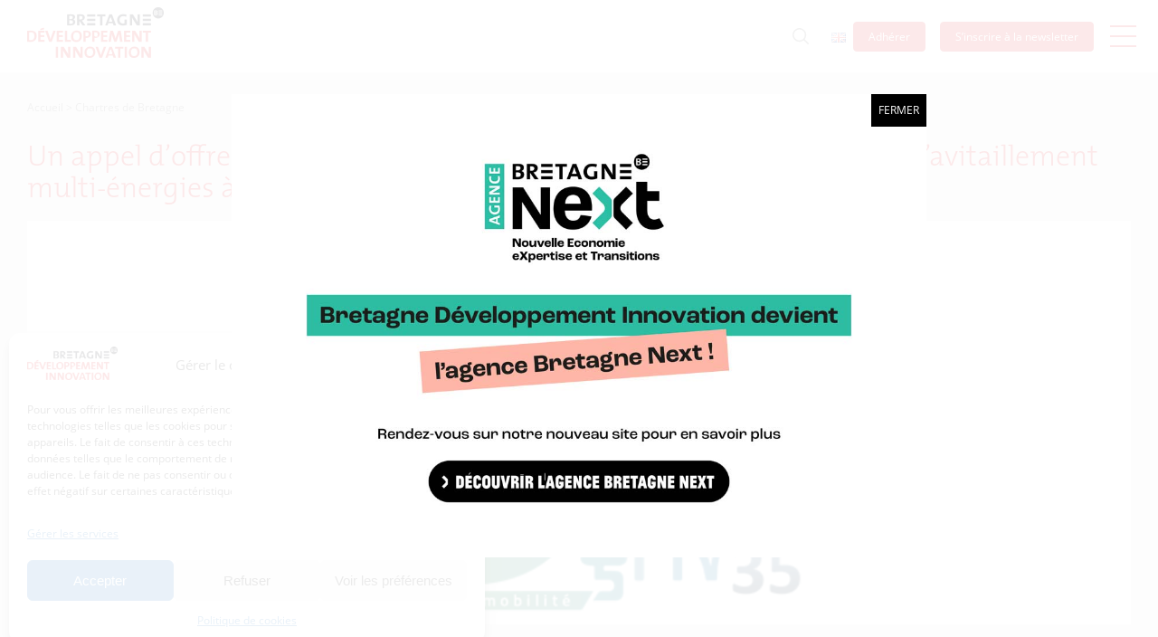

--- FILE ---
content_type: text/html; charset=UTF-8
request_url: https://www.bdi.fr/fr/tag/chartres-de-bretagne/
body_size: 21294
content:
<!DOCTYPE html><html lang="fr-FR"><head><meta charset="UTF-8"><meta http-equiv="X-UA-Compatible" content="IE=edge"><meta name="viewport" content="width=device-width, initial-scale=1"><meta name="mobile-web-app-capable" content="yes"><meta name="apple-mobile-web-app-capable" content="yes"><meta name="apple-mobile-web-app-title" content="BDI - "><link rel="profile" href="http://gmpg.org/xfn/11"><link rel="pingback" href="https://www.bdi.fr/xmlrpc.php"><link href="https://www.bdi.fr/wp-content/cache/autoptimize/autoptimize_single_58231b2e0589b865cc0e45a40cbd3cde.php" rel="stylesheet" /><link href="https://www.bdi.fr/wp-content/cache/autoptimize/autoptimize_single_ec686300589de099aa28db5a647a89aa.php" rel="stylesheet" /><link href="https://www.bdi.fr/wp-content/cache/autoptimize/autoptimize_single_639cfbf7b220b9aadbe79a346323ea07.php" rel="stylesheet" /><link rel="shortcut icon" and ends with
 /favicon.ico" /><meta name='robots' content='index, follow, max-image-preview:large, max-snippet:-1, max-video-preview:-1' /><title>Chartres de Bretagne Archives - BDI</title><link rel="canonical" href="https://www.bdi.fr/fr/tag/chartres-de-bretagne/" /><meta property="og:locale" content="fr_FR" /><meta property="og:type" content="article" /><meta property="og:title" content="Chartres de Bretagne Archives - BDI" /><meta property="og:url" content="https://www.bdi.fr/fr/tag/chartres-de-bretagne/" /><meta property="og:site_name" content="BDI" /><meta name="twitter:card" content="summary_large_image" /> <script type="application/ld+json" class="yoast-schema-graph">{"@context":"https://schema.org","@graph":[{"@type":"CollectionPage","@id":"https://www.bdi.fr/fr/tag/chartres-de-bretagne/","url":"https://www.bdi.fr/fr/tag/chartres-de-bretagne/","name":"Chartres de Bretagne Archives - BDI","isPartOf":{"@id":"https://www.bdi.fr/fr/accueil/#website"},"primaryImageOfPage":{"@id":"https://www.bdi.fr/fr/tag/chartres-de-bretagne/#primaryimage"},"image":{"@id":"https://www.bdi.fr/fr/tag/chartres-de-bretagne/#primaryimage"},"thumbnailUrl":"https://www.bdi.fr/wp-content/uploads/2021/06/Bretagne-mobilite-Gnv-35.png","breadcrumb":{"@id":"https://www.bdi.fr/fr/tag/chartres-de-bretagne/#breadcrumb"},"inLanguage":"fr-FR"},{"@type":"ImageObject","inLanguage":"fr-FR","@id":"https://www.bdi.fr/fr/tag/chartres-de-bretagne/#primaryimage","url":"https://www.bdi.fr/wp-content/uploads/2021/06/Bretagne-mobilite-Gnv-35.png","contentUrl":"https://www.bdi.fr/wp-content/uploads/2021/06/Bretagne-mobilite-Gnv-35.png","width":1252,"height":458,"caption":"Appel d'offre GNV 35"},{"@type":"BreadcrumbList","@id":"https://www.bdi.fr/fr/tag/chartres-de-bretagne/#breadcrumb","itemListElement":[{"@type":"ListItem","position":1,"name":"Accueil","item":"https://www.bdi.fr/fr/accueil/"},{"@type":"ListItem","position":2,"name":"Chartres de Bretagne"}]},{"@type":"WebSite","@id":"https://www.bdi.fr/fr/accueil/#website","url":"https://www.bdi.fr/fr/accueil/","name":"BDI","description":"","publisher":{"@id":"https://www.bdi.fr/fr/accueil/#organization"},"potentialAction":[{"@type":"SearchAction","target":{"@type":"EntryPoint","urlTemplate":"https://www.bdi.fr/fr/accueil/?s={search_term_string}"},"query-input":{"@type":"PropertyValueSpecification","valueRequired":true,"valueName":"search_term_string"}}],"inLanguage":"fr-FR"},{"@type":"Organization","@id":"https://www.bdi.fr/fr/accueil/#organization","name":"BDI","url":"https://www.bdi.fr/fr/accueil/","logo":{"@type":"ImageObject","inLanguage":"fr-FR","@id":"https://www.bdi.fr/fr/accueil/#/schema/logo/image/","url":"https://www.bdi.fr/wp-content/uploads/2017/06/logo.png","contentUrl":"https://www.bdi.fr/wp-content/uploads/2017/06/logo.png","width":151,"height":56,"caption":"BDI"},"image":{"@id":"https://www.bdi.fr/fr/accueil/#/schema/logo/image/"}}]}</script> <link rel='dns-prefetch' href='//maps.googleapis.com' /><link rel='dns-prefetch' href='//www.googletagmanager.com' /><style id='wp-img-auto-sizes-contain-inline-css' type='text/css'>img:is([sizes=auto i],[sizes^="auto," i]){contain-intrinsic-size:3000px 1500px}
/*# sourceURL=wp-img-auto-sizes-contain-inline-css */</style><style id='wp-emoji-styles-inline-css' type='text/css'>img.wp-smiley, img.emoji {
		display: inline !important;
		border: none !important;
		box-shadow: none !important;
		height: 1em !important;
		width: 1em !important;
		margin: 0 0.07em !important;
		vertical-align: -0.1em !important;
		background: none !important;
		padding: 0 !important;
	}
/*# sourceURL=wp-emoji-styles-inline-css */</style><style id='wp-block-library-inline-css' type='text/css'>:root{--wp-block-synced-color:#7a00df;--wp-block-synced-color--rgb:122,0,223;--wp-bound-block-color:var(--wp-block-synced-color);--wp-editor-canvas-background:#ddd;--wp-admin-theme-color:#007cba;--wp-admin-theme-color--rgb:0,124,186;--wp-admin-theme-color-darker-10:#006ba1;--wp-admin-theme-color-darker-10--rgb:0,107,160.5;--wp-admin-theme-color-darker-20:#005a87;--wp-admin-theme-color-darker-20--rgb:0,90,135;--wp-admin-border-width-focus:2px}@media (min-resolution:192dpi){:root{--wp-admin-border-width-focus:1.5px}}.wp-element-button{cursor:pointer}:root .has-very-light-gray-background-color{background-color:#eee}:root .has-very-dark-gray-background-color{background-color:#313131}:root .has-very-light-gray-color{color:#eee}:root .has-very-dark-gray-color{color:#313131}:root .has-vivid-green-cyan-to-vivid-cyan-blue-gradient-background{background:linear-gradient(135deg,#00d084,#0693e3)}:root .has-purple-crush-gradient-background{background:linear-gradient(135deg,#34e2e4,#4721fb 50%,#ab1dfe)}:root .has-hazy-dawn-gradient-background{background:linear-gradient(135deg,#faaca8,#dad0ec)}:root .has-subdued-olive-gradient-background{background:linear-gradient(135deg,#fafae1,#67a671)}:root .has-atomic-cream-gradient-background{background:linear-gradient(135deg,#fdd79a,#004a59)}:root .has-nightshade-gradient-background{background:linear-gradient(135deg,#330968,#31cdcf)}:root .has-midnight-gradient-background{background:linear-gradient(135deg,#020381,#2874fc)}:root{--wp--preset--font-size--normal:16px;--wp--preset--font-size--huge:42px}.has-regular-font-size{font-size:1em}.has-larger-font-size{font-size:2.625em}.has-normal-font-size{font-size:var(--wp--preset--font-size--normal)}.has-huge-font-size{font-size:var(--wp--preset--font-size--huge)}.has-text-align-center{text-align:center}.has-text-align-left{text-align:left}.has-text-align-right{text-align:right}.has-fit-text{white-space:nowrap!important}#end-resizable-editor-section{display:none}.aligncenter{clear:both}.items-justified-left{justify-content:flex-start}.items-justified-center{justify-content:center}.items-justified-right{justify-content:flex-end}.items-justified-space-between{justify-content:space-between}.screen-reader-text{border:0;clip-path:inset(50%);height:1px;margin:-1px;overflow:hidden;padding:0;position:absolute;width:1px;word-wrap:normal!important}.screen-reader-text:focus{background-color:#ddd;clip-path:none;color:#444;display:block;font-size:1em;height:auto;left:5px;line-height:normal;padding:15px 23px 14px;text-decoration:none;top:5px;width:auto;z-index:100000}html :where(.has-border-color){border-style:solid}html :where([style*=border-top-color]){border-top-style:solid}html :where([style*=border-right-color]){border-right-style:solid}html :where([style*=border-bottom-color]){border-bottom-style:solid}html :where([style*=border-left-color]){border-left-style:solid}html :where([style*=border-width]){border-style:solid}html :where([style*=border-top-width]){border-top-style:solid}html :where([style*=border-right-width]){border-right-style:solid}html :where([style*=border-bottom-width]){border-bottom-style:solid}html :where([style*=border-left-width]){border-left-style:solid}html :where(img[class*=wp-image-]){height:auto;max-width:100%}:where(figure){margin:0 0 1em}html :where(.is-position-sticky){--wp-admin--admin-bar--position-offset:var(--wp-admin--admin-bar--height,0px)}@media screen and (max-width:600px){html :where(.is-position-sticky){--wp-admin--admin-bar--position-offset:0px}}

/*# sourceURL=wp-block-library-inline-css */</style><style id='global-styles-inline-css' type='text/css'>:root{--wp--preset--aspect-ratio--square: 1;--wp--preset--aspect-ratio--4-3: 4/3;--wp--preset--aspect-ratio--3-4: 3/4;--wp--preset--aspect-ratio--3-2: 3/2;--wp--preset--aspect-ratio--2-3: 2/3;--wp--preset--aspect-ratio--16-9: 16/9;--wp--preset--aspect-ratio--9-16: 9/16;--wp--preset--color--black: #000000;--wp--preset--color--cyan-bluish-gray: #abb8c3;--wp--preset--color--white: #ffffff;--wp--preset--color--pale-pink: #f78da7;--wp--preset--color--vivid-red: #cf2e2e;--wp--preset--color--luminous-vivid-orange: #ff6900;--wp--preset--color--luminous-vivid-amber: #fcb900;--wp--preset--color--light-green-cyan: #7bdcb5;--wp--preset--color--vivid-green-cyan: #00d084;--wp--preset--color--pale-cyan-blue: #8ed1fc;--wp--preset--color--vivid-cyan-blue: #0693e3;--wp--preset--color--vivid-purple: #9b51e0;--wp--preset--gradient--vivid-cyan-blue-to-vivid-purple: linear-gradient(135deg,rgb(6,147,227) 0%,rgb(155,81,224) 100%);--wp--preset--gradient--light-green-cyan-to-vivid-green-cyan: linear-gradient(135deg,rgb(122,220,180) 0%,rgb(0,208,130) 100%);--wp--preset--gradient--luminous-vivid-amber-to-luminous-vivid-orange: linear-gradient(135deg,rgb(252,185,0) 0%,rgb(255,105,0) 100%);--wp--preset--gradient--luminous-vivid-orange-to-vivid-red: linear-gradient(135deg,rgb(255,105,0) 0%,rgb(207,46,46) 100%);--wp--preset--gradient--very-light-gray-to-cyan-bluish-gray: linear-gradient(135deg,rgb(238,238,238) 0%,rgb(169,184,195) 100%);--wp--preset--gradient--cool-to-warm-spectrum: linear-gradient(135deg,rgb(74,234,220) 0%,rgb(151,120,209) 20%,rgb(207,42,186) 40%,rgb(238,44,130) 60%,rgb(251,105,98) 80%,rgb(254,248,76) 100%);--wp--preset--gradient--blush-light-purple: linear-gradient(135deg,rgb(255,206,236) 0%,rgb(152,150,240) 100%);--wp--preset--gradient--blush-bordeaux: linear-gradient(135deg,rgb(254,205,165) 0%,rgb(254,45,45) 50%,rgb(107,0,62) 100%);--wp--preset--gradient--luminous-dusk: linear-gradient(135deg,rgb(255,203,112) 0%,rgb(199,81,192) 50%,rgb(65,88,208) 100%);--wp--preset--gradient--pale-ocean: linear-gradient(135deg,rgb(255,245,203) 0%,rgb(182,227,212) 50%,rgb(51,167,181) 100%);--wp--preset--gradient--electric-grass: linear-gradient(135deg,rgb(202,248,128) 0%,rgb(113,206,126) 100%);--wp--preset--gradient--midnight: linear-gradient(135deg,rgb(2,3,129) 0%,rgb(40,116,252) 100%);--wp--preset--font-size--small: 13px;--wp--preset--font-size--medium: 20px;--wp--preset--font-size--large: 36px;--wp--preset--font-size--x-large: 42px;--wp--preset--spacing--20: 0.44rem;--wp--preset--spacing--30: 0.67rem;--wp--preset--spacing--40: 1rem;--wp--preset--spacing--50: 1.5rem;--wp--preset--spacing--60: 2.25rem;--wp--preset--spacing--70: 3.38rem;--wp--preset--spacing--80: 5.06rem;--wp--preset--shadow--natural: 6px 6px 9px rgba(0, 0, 0, 0.2);--wp--preset--shadow--deep: 12px 12px 50px rgba(0, 0, 0, 0.4);--wp--preset--shadow--sharp: 6px 6px 0px rgba(0, 0, 0, 0.2);--wp--preset--shadow--outlined: 6px 6px 0px -3px rgb(255, 255, 255), 6px 6px rgb(0, 0, 0);--wp--preset--shadow--crisp: 6px 6px 0px rgb(0, 0, 0);}:where(.is-layout-flex){gap: 0.5em;}:where(.is-layout-grid){gap: 0.5em;}body .is-layout-flex{display: flex;}.is-layout-flex{flex-wrap: wrap;align-items: center;}.is-layout-flex > :is(*, div){margin: 0;}body .is-layout-grid{display: grid;}.is-layout-grid > :is(*, div){margin: 0;}:where(.wp-block-columns.is-layout-flex){gap: 2em;}:where(.wp-block-columns.is-layout-grid){gap: 2em;}:where(.wp-block-post-template.is-layout-flex){gap: 1.25em;}:where(.wp-block-post-template.is-layout-grid){gap: 1.25em;}.has-black-color{color: var(--wp--preset--color--black) !important;}.has-cyan-bluish-gray-color{color: var(--wp--preset--color--cyan-bluish-gray) !important;}.has-white-color{color: var(--wp--preset--color--white) !important;}.has-pale-pink-color{color: var(--wp--preset--color--pale-pink) !important;}.has-vivid-red-color{color: var(--wp--preset--color--vivid-red) !important;}.has-luminous-vivid-orange-color{color: var(--wp--preset--color--luminous-vivid-orange) !important;}.has-luminous-vivid-amber-color{color: var(--wp--preset--color--luminous-vivid-amber) !important;}.has-light-green-cyan-color{color: var(--wp--preset--color--light-green-cyan) !important;}.has-vivid-green-cyan-color{color: var(--wp--preset--color--vivid-green-cyan) !important;}.has-pale-cyan-blue-color{color: var(--wp--preset--color--pale-cyan-blue) !important;}.has-vivid-cyan-blue-color{color: var(--wp--preset--color--vivid-cyan-blue) !important;}.has-vivid-purple-color{color: var(--wp--preset--color--vivid-purple) !important;}.has-black-background-color{background-color: var(--wp--preset--color--black) !important;}.has-cyan-bluish-gray-background-color{background-color: var(--wp--preset--color--cyan-bluish-gray) !important;}.has-white-background-color{background-color: var(--wp--preset--color--white) !important;}.has-pale-pink-background-color{background-color: var(--wp--preset--color--pale-pink) !important;}.has-vivid-red-background-color{background-color: var(--wp--preset--color--vivid-red) !important;}.has-luminous-vivid-orange-background-color{background-color: var(--wp--preset--color--luminous-vivid-orange) !important;}.has-luminous-vivid-amber-background-color{background-color: var(--wp--preset--color--luminous-vivid-amber) !important;}.has-light-green-cyan-background-color{background-color: var(--wp--preset--color--light-green-cyan) !important;}.has-vivid-green-cyan-background-color{background-color: var(--wp--preset--color--vivid-green-cyan) !important;}.has-pale-cyan-blue-background-color{background-color: var(--wp--preset--color--pale-cyan-blue) !important;}.has-vivid-cyan-blue-background-color{background-color: var(--wp--preset--color--vivid-cyan-blue) !important;}.has-vivid-purple-background-color{background-color: var(--wp--preset--color--vivid-purple) !important;}.has-black-border-color{border-color: var(--wp--preset--color--black) !important;}.has-cyan-bluish-gray-border-color{border-color: var(--wp--preset--color--cyan-bluish-gray) !important;}.has-white-border-color{border-color: var(--wp--preset--color--white) !important;}.has-pale-pink-border-color{border-color: var(--wp--preset--color--pale-pink) !important;}.has-vivid-red-border-color{border-color: var(--wp--preset--color--vivid-red) !important;}.has-luminous-vivid-orange-border-color{border-color: var(--wp--preset--color--luminous-vivid-orange) !important;}.has-luminous-vivid-amber-border-color{border-color: var(--wp--preset--color--luminous-vivid-amber) !important;}.has-light-green-cyan-border-color{border-color: var(--wp--preset--color--light-green-cyan) !important;}.has-vivid-green-cyan-border-color{border-color: var(--wp--preset--color--vivid-green-cyan) !important;}.has-pale-cyan-blue-border-color{border-color: var(--wp--preset--color--pale-cyan-blue) !important;}.has-vivid-cyan-blue-border-color{border-color: var(--wp--preset--color--vivid-cyan-blue) !important;}.has-vivid-purple-border-color{border-color: var(--wp--preset--color--vivid-purple) !important;}.has-vivid-cyan-blue-to-vivid-purple-gradient-background{background: var(--wp--preset--gradient--vivid-cyan-blue-to-vivid-purple) !important;}.has-light-green-cyan-to-vivid-green-cyan-gradient-background{background: var(--wp--preset--gradient--light-green-cyan-to-vivid-green-cyan) !important;}.has-luminous-vivid-amber-to-luminous-vivid-orange-gradient-background{background: var(--wp--preset--gradient--luminous-vivid-amber-to-luminous-vivid-orange) !important;}.has-luminous-vivid-orange-to-vivid-red-gradient-background{background: var(--wp--preset--gradient--luminous-vivid-orange-to-vivid-red) !important;}.has-very-light-gray-to-cyan-bluish-gray-gradient-background{background: var(--wp--preset--gradient--very-light-gray-to-cyan-bluish-gray) !important;}.has-cool-to-warm-spectrum-gradient-background{background: var(--wp--preset--gradient--cool-to-warm-spectrum) !important;}.has-blush-light-purple-gradient-background{background: var(--wp--preset--gradient--blush-light-purple) !important;}.has-blush-bordeaux-gradient-background{background: var(--wp--preset--gradient--blush-bordeaux) !important;}.has-luminous-dusk-gradient-background{background: var(--wp--preset--gradient--luminous-dusk) !important;}.has-pale-ocean-gradient-background{background: var(--wp--preset--gradient--pale-ocean) !important;}.has-electric-grass-gradient-background{background: var(--wp--preset--gradient--electric-grass) !important;}.has-midnight-gradient-background{background: var(--wp--preset--gradient--midnight) !important;}.has-small-font-size{font-size: var(--wp--preset--font-size--small) !important;}.has-medium-font-size{font-size: var(--wp--preset--font-size--medium) !important;}.has-large-font-size{font-size: var(--wp--preset--font-size--large) !important;}.has-x-large-font-size{font-size: var(--wp--preset--font-size--x-large) !important;}
/*# sourceURL=global-styles-inline-css */</style><style id='classic-theme-styles-inline-css' type='text/css'>/*! This file is auto-generated */
.wp-block-button__link{color:#fff;background-color:#32373c;border-radius:9999px;box-shadow:none;text-decoration:none;padding:calc(.667em + 2px) calc(1.333em + 2px);font-size:1.125em}.wp-block-file__button{background:#32373c;color:#fff;text-decoration:none}
/*# sourceURL=/wp-includes/css/classic-themes.min.css */</style><link rel='stylesheet' id='wp-components-css' href='https://www.bdi.fr/wp-includes/css/dist/components/style.min.css?ver=6.9' type='text/css' media='all' /><link rel='stylesheet' id='wp-preferences-css' href='https://www.bdi.fr/wp-includes/css/dist/preferences/style.min.css?ver=6.9' type='text/css' media='all' /><link rel='stylesheet' id='wp-block-editor-css' href='https://www.bdi.fr/wp-includes/css/dist/block-editor/style.min.css?ver=6.9' type='text/css' media='all' /><link rel='stylesheet' id='popup-maker-block-library-style-css' href='https://www.bdi.fr/wp-content/cache/autoptimize/autoptimize_single_9963176ef6137ecf4405a5ccd36aa797.php?ver=dbea705cfafe089d65f1' type='text/css' media='all' /><link rel='stylesheet' id='titan-adminbar-styles-css' href='https://www.bdi.fr/wp-content/cache/autoptimize/autoptimize_single_1731ecad1733ac38dafec6a51454ec5f.php?ver=7.4.0' type='text/css' media='all' /><link rel='stylesheet' id='bdi-fiwe-sync-css' href='https://www.bdi.fr/wp-content/plugins/bdi-fiwe-sync/public/css/bdi-fiwe-sync-public.css?ver=1.0.0' type='text/css' media='all' /><link rel='stylesheet' id='redux-extendify-styles-css' href='https://www.bdi.fr/wp-content/cache/autoptimize/autoptimize_single_b49e6b83f7bd47e2b24fae34688e415c.php?ver=4.4.5' type='text/css' media='all' /><link rel='stylesheet' id='wtr-css-css' href='https://www.bdi.fr/wp-content/cache/autoptimize/autoptimize_single_407d9fb586ed978464bac2adae517a91.php?ver=6.9' type='text/css' media='all' /><link rel='stylesheet' id='cmplz-general-css' href='https://www.bdi.fr/wp-content/plugins/complianz-gdpr/assets/css/cookieblocker.min.css?ver=1768209441' type='text/css' media='all' /><link rel='stylesheet' id='understrap-styles-css' href='https://www.bdi.fr/wp-content/cache/autoptimize/autoptimize_single_bb7fcf2bf711d23a346e0296b6c2890d.php?ver=0.1' type='text/css' media='all' /><link rel='stylesheet' id='popup-maker-site-css' href='https://www.bdi.fr/wp-content/cache/autoptimize/autoptimize_single_a792658a1217508e168199173581d917.php?generated=1760102326&#038;ver=1.21.5' type='text/css' media='all' /> <script defer type="text/javascript" src="https://www.bdi.fr/wp-includes/js/jquery/jquery.min.js?ver=3.7.1" id="jquery-core-js"></script> <script defer type="text/javascript" src="https://www.bdi.fr/wp-includes/js/jquery/jquery-migrate.min.js?ver=3.4.1" id="jquery-migrate-js"></script> <script defer type="text/javascript" src="https://www.bdi.fr/wp-content/cache/autoptimize/autoptimize_single_49cea0a781874a962879c2caca9bc322.php?ver=1.0.0" id="bdi-fiwe-sync-js"></script> 
 <script defer type="text/javascript" src="https://www.googletagmanager.com/gtag/js?id=GT-TNGDHD3" id="google_gtagjs-js"></script> <script defer id="google_gtagjs-js-after" src="[data-uri]"></script> <link rel="https://api.w.org/" href="https://www.bdi.fr/wp-json/" /><link rel="alternate" title="JSON" type="application/json" href="https://www.bdi.fr/wp-json/wp/v2/tags/948" /><meta name="generator" content="Site Kit by Google 1.170.0" /><meta name="generator" content="Redux 4.4.5" /><style type="text/css">.wtr-time-wrap{ 
    /* wraps the entire label */
    margin: 0 10px;

}
.wtr-time-number{ 
    /* applies only to the number */
    
}</style><style>.cmplz-hidden {
					display: none !important;
				}</style><style type="text/css" id="wp-custom-css">.pum-overlay.pum-active { opacity: 1 !important; 
display: block !important}
.pum-overlay, .pum-container { z-index: 999999 !important; }
.pum-theme-26236 .pum-content + .pum-close, .pum-theme-default-theme .pum-content + .pum-close {
  line-height: 20px;
  background-color: #000 !important;
  top: 0px !important;
  right: 0 !important;
  text-transform: uppercase;
}
.pum-theme-26236 .pum-container, .pum-theme-default-theme .pum-container {
  background-color: #FFF !important;
	padding: 0px;
}
.pum-theme-26236, .pum-theme-default-theme {
  background-color: rgba(255,255,255,0.9);
}
.cmplz-blocked-content-notice .cmplz-links {
    display: none !important;
}
.cmplz-blocked-content-notice-body {
    margin-bottom: 10px;
}
#post-141629 span.transition {
	font-size: 120%;
	/*padding: 0.15rem;*/
	color: #9b0000;
	font-family: verdana, CharteBdi2108_MyriadProBoldSemiExtended;		
	text-shadow : 4px 4px 5px #7675758a;
	/*color: #7675758a;*/
}
.single-event .type-event .event-banner {
    margin-top: 20px;
}
.event-terms.pdt-3.pdb-3 {
    padding-bottom: 0;
}
.type-publications .event-terms.pdt-3.pdb-3 {
    padding-bottom: 1rem;
}
.event-taxonomy.TheMix-Light a {
padding: 7px 10px;
}
.event-taxonomy.TheMix-Light a:hover {
background: #FFF;
	color: #e42127;
}
    .single-event .event-taxonomy ul, .single-post .event-taxonomy ul, .type-press .event-taxonomy ul {
        position: relative;
        bottom: inherit;
        right: inherit;
        text-align: center;
			    margin-top: 8px;
    }
#post-141629 #Titre {
	font-family: CharteBdi2108_MyriadProLightSemiExtended;
	font-size:150%;
	color: #7675758a;
	/*text-shadow : 3px 3px 5px #1e0000;*/
}

#post-141629 .sous_titre {
	color:#800000;
	font-family:CharteBdi2108_MyriadProLightSemiExtended, sans-serif;
	font-size:2.5rem;
}

#post-141629 li span.intl,
#post-141629 li span.eu,
#post-141629 li span.fr,
#post-141629 li span.bzh,
#post-141629 li.rsc,
#post-141629 li.acc,
#post-141629 li.ent,
#post-141629 li.lab,
#post-141629 li.aid,
#post-141629 li.for
{
	list-style: none;
	list-style-position: outside;
	margin-left:-2rem;
}
#post-141629 li::before {
	padding-right:0.5rem;
}
#post-141629 .rsc::before {
	content: "\f1ea";/*f085";*/
	font-family: "FontAwesome";	
	color:#28a745;
}
#post-141629 .acc::before {
	content: "\f14e"; /*f20e , f0c0;*/
	font-family: "FontAwesome";	
	color:#3673a8;
	font-size:110%;	
}
#post-141629 .ent::before {
	content: "\f135"; /*f20e , f0c0;*/
	font-family: "FontAwesome";	
	color:#b83dba;	
}
#post-141629 .lab::before {
	content: "\f0c3"; /*f19d;*/
	font-family: "FontAwesome";	
	color:#89b3a2;	
}
#post-141629 .aid::before {
	content: "\f0ad";
	font-family: "FontAwesome";	
	color:#f58d0c;
}
#post-141629 .for::before {
	content: "\f19d";
	font-family: "FontAwesome";	
	color:#999;
}
#post-141629 .transition_num span.bzh,
#post-141629 .transition_num span.fr,
#post-141629 .transition_num span.eu,
#post-141629 .transition_num span.intl {
	background-repeat:no-repeat;
	background-position-y: center;
	padding-left:0.20rem;
}

#post-141629  span.bzh {
	background : url('https://tools.bdi.fr/combined_craft_tools/numerique_v5/transition/css/logobzh-x32.png') no-repeat;	
}

#post-141629  span.mb {
	background : url('https://tools.bdi.fr/combined_craft_tools/numerique_v5/transition/css/logo_mb_32x32.png') no-repeat;	
}


#post-141629  span.fr {
	background:url('https://fonts.gstatic.com/s/e/notoemoji/14.0/1f1eb_1f1f7/32.png') no-repeat;
}

#post-141629  span.eu {
	background:url('https://fonts.gstatic.com/s/e/notoemoji/14.0/1f1ea_1f1fa/32.png') no-repeat ;
	
}

#post-141629  span.intl {
	background:url('https://fonts.gstatic.com/s/e/notoemoji/14.0/1f30d/32.png') no-repeat;	
}

#post-141629 .intl::before ,
#post-141629 .eu::before ,
#post-141629 .fr::before ,
#post-141629 .bzh::before ,
#post-141629 .mb::before 
{	
 content:' ';
 font-size:32px;
 margin-left:2rem; 
}

#post-141629 b {
	font-weight:800;
}

#post-141629 li.nav-item.dropdown.show {
	color:white;
}

#post-141629 .nvparagraphe {
	margin-top:2.5em;
	padding-top:2.5em;
}



.hiddenydd {
	display:none;
}
@media only screen and (max-width: 984px) {
.type-publications .event-terms.pdt-3.pdb-3 {
    margin-bottom: 16px;
}
	.event-terms.pdt-3.pdb-3 {
    margin-bottom: 11px;
}
	    .single-event .event-taxonomy {
        padding: 0px 0 0px;
    }
	}
@media only screen and (max-width: 576px) {
	    .home_services .row .col.services_cta {
        margin-top: 30px;
    }

	}</style><style id="wtr_settings-dynamic-css" title="dynamic-css" class="redux-options-output">.wtr-time-wrap{color:#CCCCCC;font-size:16px;}</style></head><body data-cmplz=2 class="archive tag-chartres-de-bretagne tag-948 wp-custom-logo wp-theme-bdi metaslider-plugin group-blog hfeed language-fr"><div class="hfeed site" id="page"><div class="wrapper-fluid wrapper-navbar" id="wrapper-navbar"> <a class="skip-link screen-reader-text sr-only" href="#content">Aller au contenu</a><nav class="navbar fixed-top"><div class="container"><div class="overlay-menu"><div class="container"><div class="row"><div class="col-lg-6 align-middle left-panel"><div id="collapsingNavbar" class="collapse navbar-collapse"><ul id="main-menu" class="navbar-nav navbar-toggleable-md"><li id="menu-item-1862" class="menu-item menu-item-type-post_type menu-item-object-page nav-item menu-item-1862"><a title="Qui sommes-nous ?" href="https://www.bdi.fr/fr/qui-sommes-nous/" class="nav-link">Qui sommes-nous ?</a></li><li id="menu-item-141378" class="menu-item menu-item-type-post_type_archive menu-item-object-transitions nav-item menu-item-141378"><a title="Les transitions" href="https://www.bdi.fr/fr/transitions/" class="nav-link">Les transitions</a></li><li id="menu-item-636" class="menu-item menu-item-type-post_type_archive menu-item-object-publications nav-item menu-item-636"><a title="Publications" href="https://www.bdi.fr/fr/publications/" class="nav-link">Publications</a></li><li id="menu-item-615" class="menu-item menu-item-type-post_type_archive menu-item-object-services nav-item menu-item-615"><a title="Nos services" href="https://www.bdi.fr/fr/services/" class="nav-link">Nos services</a></li><li id="menu-item-582" class="menu-item menu-item-type-post_type_archive menu-item-object-pds nav-item menu-item-582"><a title="Les projets" href="https://www.bdi.fr/fr/projets/" class="nav-link">Les projets</a></li><li id="menu-item-7963" class="menu-item menu-item-type-post_type_archive menu-item-object-business nav-item menu-item-7963"><a title="Nos métiers" href="https://www.bdi.fr/fr/metiers/" class="nav-link">Nos métiers</a></li><li id="menu-item-1292" class="menu-item menu-item-type-post_type menu-item-object-page nav-item menu-item-1292"><a title="Actualités" href="https://www.bdi.fr/fr/actualites/" class="nav-link">Actualités</a></li><li id="menu-item-525" class="menu-item menu-item-type-post_type_archive menu-item-object-event nav-item menu-item-525"><a title="Agenda" href="https://www.bdi.fr/fr/agenda/" class="nav-link">Agenda</a></li></ul></div><div class="search-panel-navigation mgt-3 hidden-md-up"><form id="searchform" method="get" action="/fr" class=""> <input type="text" name="s" id="search" size="15"
 placeholder="Rechercher"/> <button type="submit" class="no-border transparent"> <img src="https://www.bdi.fr/wp-content/themes/bdi/img/nav_search.png"/> </button></form></div></div><div class="col-lg-6 align-middle right-panel"><div class="join_bdi"><div class="row"><div class="col-lg-6 tab-center d-flex align-items-center justify-content-center justify-content-md-start mgb-3 mgb-md-0"><li class="list-inline-item"> <a href="https://www.linkedin.com/company/bretagnebdi/"
 itemprop="url"
 title="Suivez-nous sur Linkedin"
 target="_blank"> <i class="fa fa fa-linkedin light-border"></i> </a></li><li class="list-inline-item"> <a href="https://twitter.com/BretagneBDI"
 itemprop="url"
 title="Suivez-nous sur Twitter"
 target="_blank"> <i class="fa fa-brands fa-x-twitter light-border"></i> </a></li><li class="list-inline-item"> <a href="https://www.youtube.com/channel/UC-LdqCXDZO6zCDsRVO5G5bQ"
 itemprop="url"
 title="Suivez-nous sur Youtube"
 target="_blank"> <i class="fa fa fa-youtube-play light-border"></i> </a></li><li class="list-inline-item"> <a href="https://podcast.ausha.co/les-podcasts-de-bdi"
 itemprop="url"
 title="Suivez-nous sur Ausha"
 target="_blank"> <i class="fa fa-light fa-podcast light-border"></i> </a></li></div><div class="hidden-sm-up center w-100 mgb-2"><div class=""> <a href="https://www.bdi.fr/fr/adherez-a-lagence-de-developpement-economique-de-la-region-bretagne/"
 itemprop="url"
 class="lead-12 mgy-4 mgx-auto underline"
 title="Adhérez à l’agence de développement économique de la Région Bretagne">Adhérer</a></div></div><div class="col-lg-6 tab-center"> <a href="https://www.bdi.fr/fr/newsletter/"
 itemprop="url"
 class="btn btn-outline-red btn-big btn-white btn-no-border-sm tab-underline"
 title="S&rsquo;inscrire à la newsletter">S&rsquo;inscrire à la newsletter</a></div><div class="col-lg-6 tab-center hidden-md-up"> <a href="https://www.bdi.fr/fr/adherez-a-lagence-de-developpement-economique-de-la-region-bretagne/"
 itemprop="url"
 class="btn btn-outline-red btn-big btn-white btn-no-border-sm tab-underline pd-3"
 title="Adhérez à l’agence de développement économique de la Région Bretagne">Adhérez à l’agence de développement économique de la Région Bretagne</a></div></div></div><div class="contact-information border-top-white tab-center  hidden-md-down"><h3 class="lead-25">Coordonnées :</h3><div class="row mgt-0"><div class="col-md-6 clearfix" itemprop="address" itemscope itemtype="http://schema.org/PostalAddress"><h4 class="lead-16 bold">Bretagne Développement Innovation</h4> <span itemprop="streetAddress">1c-1d, avenue de Belle Fontaine</span><br/> <span itemprop="postalCode">35510</span> <span itemprop="addressLocality">Cesson-Sévigné</span><br/> <span itemprop="telephone">tél : 02 99 84 53 00</span></div></div></div><div class="credits-information border-top-white hidden-md-down"><h3 class="lead-16">Avec le soutien de :</h3><div class="row mgt-0"><div class="col-md-6"><div class="pull-left"> <img src="https://www.bdi.fr/wp-content/uploads/2022/10/logos-footer-bdi_-e16.png"
 alt=""
 title=""
 class="mgr-2"></div></div><div class="col-md-6"><div class="menu-secondary-menu-container"><ul id="menu-secondary-menu" class="menu"><li id="menu-item-9813" class="menu-item menu-item-type-custom menu-item-object-custom menu-item-9813"><a href="https://www.bdi.fr/fr/presse/">Presse</a></li><li id="menu-item-9799" class="menu-item menu-item-type-post_type menu-item-object-page menu-item-9799"><a href="https://www.bdi.fr/fr/appel-offres-recrutement/">Appel d&rsquo;offres et recrutement</a></li><li id="menu-item-17231" class="menu-item menu-item-type-post_type menu-item-object-page menu-item-17231"><a href="https://www.bdi.fr/fr/kit-de-communication/">Kit de communication</a></li><li id="menu-item-9795" class="menu-item menu-item-type-post_type menu-item-object-page menu-item-9795"><a href="https://www.bdi.fr/fr/plan-du-site/">Plan du site</a></li><li id="menu-item-9800" class="menu-item menu-item-type-post_type menu-item-object-page menu-item-9800"><a href="https://www.bdi.fr/fr/mentions-legales/">Crédits et mentions légales</a></li><li id="menu-item-9801" class="menu-item menu-item-type-post_type menu-item-object-page menu-item-privacy-policy menu-item-9801"><a rel="privacy-policy" href="https://www.bdi.fr/fr/gerer-mes-donnees-personnelles/">Gérer mes données personnelles</a></li><li id="menu-item-85171" class="menu-item menu-item-type-post_type menu-item-object-page menu-item-85171"><a href="https://www.bdi.fr/fr/contact/">Un renseignement, une demande ? Contactez-nous</a></li></ul></div></div></div></div></div></div></div></div><div class="row top-nav"><div class="col pdr-0"><div class="brand-logo d-inline-block"> <a href="https://www.bdi.fr/fr/accueil/" class="navbar-brand custom-logo-link" rel="home"><img width="151" height="56" src="https://www.bdi.fr/wp-content/uploads/2017/06/logo.png" class="img-responsive" alt="BDI" decoding="async" srcset="https://www.bdi.fr/wp-content/uploads/2017/06/logo.png 151w, https://www.bdi.fr/wp-content/uploads/2017/06/logo-150x56.png 150w, https://www.bdi.fr/wp-content/uploads/2017/06/logo-100x37.png 100w" sizes="(max-width: 151px) 100vw, 151px" /></a></div></div><div class="col-3 col-sm-6"><div class="row pull-right"><div class="navbar-widget search-navbar hidden-sm-down mgl-3 mgr-3"> <button class="navbar-toggler pull-xs-left collapsed" type="button"
 data-toggle="collapse"
 data-target="#collapsingNavbarSearch"
 title="Rechercher"> <svg xmlns="http://www.w3.org/2000/svg" width="17.97" height="17.969"
 viewBox="0 0 17.97 17.969"> <path id="search-icon" data-name="Recherche icone" class="cls-1"
 d="M1971.75,700.7l-4.32-4.32a7.575,7.575,0,1,0-1.06,1.059l4.32,4.317a0.747,0.747,0,0,0,1.06,0,0.732,0.732,0,0,0,0-1.056h0Zm-10.18-3.055a6.068,6.068,0,1,1,6.07-6.067,6.074,6.074,0,0,1-6.07,6.067h0Zm0,0"
 transform="translate(-1954 -684)"/> </svg> </button><div class="collapse navbar-toggleable-md" id="collapsingNavbarSearch"><form id="searchform" method="get" action="/fr"><div class=""> <input type="text" name="s" id="search" size="15"
 placeholder="Rechercher"/> <input type="submit" value=""/></div></form></div></div><div class="mgx-2"><div id="polylang-2" class="navbar-widget "><ul><li class="lang-item lang-item-10 lang-item-en no-translation lang-item-first"><a lang="en-GB" hreflang="en-GB" href="https://www.bdi.fr/en/home/"><img src="[data-uri]" alt="EN" width="16" height="11" style="width: 16px; height: 11px;" /></a></li></ul></div></div><div class="d-inline-block hidden-sm-down mgr-3"> <a href="https://www.bdi.fr/fr/adherez-a-lagence-de-developpement-economique-de-la-region-bretagne/"
 itemprop="url"
 class="btn btn-primary lead-12 mgt-3 join-btn"
 title="Adhérez à l’agence de développement économique de la Région Bretagne">Adhérer</a></div><div class="d-inline-block hidden-sm-down mgr-2"> <a href="https://www.bdi.fr/fr/newsletter/"
 itemprop="url"
 class="btn btn-primary lead-12 mgt-3"
 title="S&rsquo;inscrire à la newsletter">S&rsquo;inscrire à la newsletter</a></div><div class="burger-btn"> <button class="navbar-toggler pull-xs-left collapsed mainmenu-toggler" type="button"
 data-toggle="collapse"
 data-target="#collapsingNavbar"> <span> </span> <span> </span> <span> </span> </button></div></div></div></div></div></nav></div><div class="wrapper" id="wrapper-index"><div class="container" id="content" tabindex="-1"><div class="breadcrumbs"><p id="breadcrumbs"><span><span><a href="https://www.bdi.fr/fr/accueil/">Accueil</a></span> &gt; <span class="breadcrumb_last" aria-current="page">Chartres de Bretagne</span></span></p></div><div class=""><main class="site-main" id="main"><article class="post-95393 post type-post status-publish format-standard has-post-thumbnail hentry category-article tag-appel-doffre tag-chartres-de-bretagne tag-hydrogene tag-station-publique-davitaillement" id="post-95393" itemscope itemtype="http://schema.org/Article"><header class="entry-header"><h2 class="entry-title"><a href="https://www.bdi.fr/fr/un-appel-doffre-national-pour-la-construction-dune-station-publique-davitaillement-multi-energies-a-chartres-de-bretagne/" rel="bookmark" itemprop="url">Un appel d’offre national pour la construction d’une station publique d’avitaillement multi-énergies à Chartres de Bretagne</a></h2></header><div class="entry-content"><div class="thumbnail mgy-3"> <img width="1252" height="458" src="https://www.bdi.fr/wp-content/uploads/2021/06/Bretagne-mobilite-Gnv-35.png" class="attachment-95393 size-95393 wp-post-image" alt="Appel d&#039;offre GNV 35" large="" decoding="async" srcset="https://www.bdi.fr/wp-content/uploads/2021/06/Bretagne-mobilite-Gnv-35.png 1252w, https://www.bdi.fr/wp-content/uploads/2021/06/Bretagne-mobilite-Gnv-35-300x110.png 300w, https://www.bdi.fr/wp-content/uploads/2021/06/Bretagne-mobilite-Gnv-35-1024x375.png 1024w, https://www.bdi.fr/wp-content/uploads/2021/06/Bretagne-mobilite-Gnv-35-768x281.png 768w, https://www.bdi.fr/wp-content/uploads/2021/06/Bretagne-mobilite-Gnv-35-100x37.png 100w" sizes="(max-width: 1252px) 100vw, 1252px" /></div><div class="content mgb-5"><p>BDI se fait le relai de l’appel d’offre lancé par Bretagne Mobilité GNV 35 le 20 mai dernier. Il vise à missionner un maître d’œuvre pour la création d’une station publique d’avitaillement multi-énergies (Gaz Naturel pour Véhicule ou GNV, Hydrogène et recharge électrique) à Chartres de Bretagne. Le contenu de la mission ? Le programme</p></div></div></article></main></div></div></div></div><div class="wrapper bg-dark-grey pdy-4" id="wrapper-preFooter"><div class="container"><div class="row"><div class="col-md-3 right-border-white tab-no-border"><h3 class="white lead-27 tab-center">A découvrir aussi…</h3></div><div class="col-md-9 pdl-lg-5 mgt-4 mgt-md-0"><div class="container"><div class="row"><div class="col-6 col-md-2.4 pd-0"><li class="white lead-16 TheMix-Light"><a href="https://www.marque.bretagne.bzh" title="Marque Bretagne" itemprop="url">Marque Bretagne ></a></li><li class="white lead-16 TheMix-Light"><a href="https://www.cyberalliance.bzh/" title="Bretagne Cyber Alliance" itemprop="url">Bretagne Cyber Alliance ></a></li><li class="white lead-16 TheMix-Light"><a href="https://www.relocalisons.bzh/" title="Relocalisons.bzh" itemprop="url">Relocalisons.bzh ></a></li></div><div class="col-6 col-md-2.4 pd-0"><li class="white lead-16 TheMix-Light"><a href="http://bretagneoceanpower.fr/" title="Bretagne Ocean Power" itemprop="url">Bretagne Ocean Power ></a></li><li class="white lead-16 TheMix-Light"><a href="https://cyberblog.bzh/" title="Cyberblog" itemprop="url">Cyberblog ></a></li><li class="white lead-16 TheMix-Light"><a href="https://hydrogene-renouvelable.bzh/" title="Blog Hydrogène" itemprop="url">Blog Hydrogène ></a></li></div><div class="col-6 col-md-2.4 pd-0"><li class="white lead-16 TheMix-Light"><a href="https://sailingvalley.bzh/" title="Blog Sailing Valley" itemprop="url">Blog Sailing Valley ></a></li><li class="white lead-16 TheMix-Light"><a href="https://platform-craft.eu/" title="Plateforme Craft" itemprop="url">Plateforme Craft ></a></li><li class="white lead-16 TheMix-Light"><a href="http://www.bretagne.bzh/" title="Région Bretagne" itemprop="url">Région Bretagne ></a></li></div><div class="col-6 col-md-2.4 pd-0"><li class="white lead-16 TheMix-Light"><a href="https://www.bretagnecommerceinternational.com/" title="Bretagne Commerce international" itemprop="url">Bretagne Commerce international ></a></li><li class="white lead-16 TheMix-Light"><a href="http://www.een-ouest.fr/reseau/116848-enterprise-europe-network-ouest" title="Enterprise Europe Network" itemprop="url">Enterprise Europe Network ></a></li><li class="white lead-16 TheMix-Light"><a href="http://europe.bzh/jcms/wcrb_223387/fr/accueil" title="Europe en Bretagne" itemprop="url">Europe en Bretagne ></a></li></div><div class="col-6 col-md-2.4 pd-0"><li class="white lead-16 TheMix-Light"><a href="https://www.invest-in-bretagne.org/fr/" title="Invest in Bretagne" itemprop="url">Invest in Bretagne ></a></li><li class="white lead-16 TheMix-Light"><a href="https://www.bretagne.bzh/entreprise" title="Les aides aux entreprises" itemprop="url">Les aides aux entreprises ></a></li></div></div></div></div></div></div></div><div class="wrapper" id="wrapper-footer"><div class="container"><div class="row"><div class="col-md-12"><footer class="site-footer" id="colophon"><div class="row pdt-3 pdt-lg-0"><div
 class="col-lg-2 col-md-2 col-sm-6 right-border-white tab-no-border TheMix-SemiBold hidden-xs-down"><div class="menu-menu-principal-container"><ul id="footer-menu" class="bottom_nav lead-16"><li class="menu-item menu-item-type-post_type menu-item-object-page nav-item menu-item-1862"><a title="Qui sommes-nous ?" href="https://www.bdi.fr/fr/qui-sommes-nous/" class="nav-link">Qui sommes-nous ?</a></li><li class="menu-item menu-item-type-post_type_archive menu-item-object-transitions nav-item menu-item-141378"><a title="Les transitions" href="https://www.bdi.fr/fr/transitions/" class="nav-link">Les transitions</a></li><li class="menu-item menu-item-type-post_type_archive menu-item-object-publications nav-item menu-item-636"><a title="Publications" href="https://www.bdi.fr/fr/publications/" class="nav-link">Publications</a></li><li class="menu-item menu-item-type-post_type_archive menu-item-object-services nav-item menu-item-615"><a title="Nos services" href="https://www.bdi.fr/fr/services/" class="nav-link">Nos services</a></li><li class="menu-item menu-item-type-post_type_archive menu-item-object-pds nav-item menu-item-582"><a title="Les projets" href="https://www.bdi.fr/fr/projets/" class="nav-link">Les projets</a></li><li class="menu-item menu-item-type-post_type_archive menu-item-object-business nav-item menu-item-7963"><a title="Nos métiers" href="https://www.bdi.fr/fr/metiers/" class="nav-link">Nos métiers</a></li><li class="menu-item menu-item-type-post_type menu-item-object-page nav-item menu-item-1292"><a title="Actualités" href="https://www.bdi.fr/fr/actualites/" class="nav-link">Actualités</a></li><li class="menu-item menu-item-type-post_type_archive menu-item-object-event nav-item menu-item-525"><a title="Agenda" href="https://www.bdi.fr/fr/agenda/" class="nav-link">Agenda</a></li></ul></div></div><div class="col-lg-2 col-md-3 col-sm-6 right-border-white tab-no-border hidden-xs-down"><div class="row social-icons mgb-2"><div class="col-md-12 mob-center"><ul class="list-inline"><li class="list-inline-item"> <a href="https://www.linkedin.com/company/bretagnebdi/"
 itemprop="url"
 title="Suivez-nous sur Linkedin"
 target="_blank"> <span class="fa-stack fa-lg white"> <i class="fa fa-circle fa-stack-2x"></i> <i class="fa fa-linkedin fa-stack-1x black"></i> </span> </a></li><li class="list-inline-item"> <a href="https://twitter.com/BretagneBDI"
 itemprop="url"
 title="Suivez-nous sur Twitter"
 target="_blank"> <span class="fa-stack fa-lg white"> <i class="fa fa-circle fa-stack-2x"></i> <i class="fa-brands fa-x-twitter fa-stack-1x black"></i> </span> </a></li><li class="list-inline-item"> <a href="https://www.youtube.com/channel/UC-LdqCXDZO6zCDsRVO5G5bQ"
 itemprop="url"
 title="Suivez-nous sur Youtube"
 target="_blank"> <span class="fa-stack fa-lg white"> <i class="fa fa-circle fa-stack-2x"></i> <i class="fa fa-youtube-play fa-stack-1x black"></i> </span> </a></li><li class="list-inline-item"> <a href="https://podcast.ausha.co/les-podcasts-de-bdi"
 itemprop="url"
 title="Suivez-nous sur Ausha"
 target="_blank"> <span class="fa-stack fa-lg white"> <i class="fa fa-circle fa-stack-2x"></i> <i class="fa-light fa-podcast fa-stack-1x black"></i> </span> </a></li></ul></div></div><div class="join_bdi"><ul class="list-unstyled"><li> <a href="https://www.bdi.fr/fr/newsletter/"
 itemprop="url"
 class="white"
 title="S&rsquo;inscrire à la newsletter">S&rsquo;inscrire à la newsletter</a></li><li class=""> <a href="https://www.bdi.fr/fr/adherez-a-lagence-de-developpement-economique-de-la-region-bretagne/"
 itemprop="url"
 class="white"
 title="Adhérez à l’agence de développement économique de la Région Bretagne">Adhérez à l’agence de développement économique de la Région Bretagne</a></li></ul></div></div><div class="col-lg-4 col-md-3 col-sm-6"><div class="menu-secondary-menu-container"><ul id="menu-secondary-menu" class="menu"><li id="menu-item-9813" class="menu-item menu-item-type-custom menu-item-object-custom menu-item-9813"><a href="https://www.bdi.fr/fr/presse/">Presse</a></li><li id="menu-item-9799" class="menu-item menu-item-type-post_type menu-item-object-page menu-item-9799"><a href="https://www.bdi.fr/fr/appel-offres-recrutement/">Appel d&rsquo;offres et recrutement</a></li><li id="menu-item-17231" class="menu-item menu-item-type-post_type menu-item-object-page menu-item-17231"><a href="https://www.bdi.fr/fr/kit-de-communication/">Kit de communication</a></li><li id="menu-item-9795" class="menu-item menu-item-type-post_type menu-item-object-page menu-item-9795"><a href="https://www.bdi.fr/fr/plan-du-site/">Plan du site</a></li><li id="menu-item-9800" class="menu-item menu-item-type-post_type menu-item-object-page menu-item-9800"><a href="https://www.bdi.fr/fr/mentions-legales/">Crédits et mentions légales</a></li><li id="menu-item-9801" class="menu-item menu-item-type-post_type menu-item-object-page menu-item-privacy-policy menu-item-9801"><a rel="privacy-policy" href="https://www.bdi.fr/fr/gerer-mes-donnees-personnelles/">Gérer mes données personnelles</a></li><li id="menu-item-85171" class="menu-item menu-item-type-post_type menu-item-object-page menu-item-85171"><a href="https://www.bdi.fr/fr/contact/">Un renseignement, une demande ? Contactez-nous</a></li></ul></div></div><div class="col-lg-4 col-md-4 col-sm-6"><div class="contact-information mgy-3 pdy-3 mgy-md-0 pdy-md-0 mob-border-top-white"><h3 class="lead-16 TheMix-Light mgb-3">Coordonnées											:</h3><div class="row mgt-0"><div class="col clearfix lead-12" itemprop="address" itemscope
 itemtype="http://schema.org/PostalAddress"><h4 class="lead-12 bold mgb-0">Bretagne Développement Innovation</h4> <span
 itemprop="streetAddress">1c-1d, avenue de Belle Fontaine</span><br/> <span
 itemprop="postalCode">35510</span> <span
 itemprop="addressLocality">Cesson-Sévigné</span><br/> <span
 itemprop="telephone">tél : 02 99 84 53 00</span></div></div></div><div class="credits-information mgt-md-3 row"><div class="col-12 mob-center"><h3
 class="lead-16">Avec le soutien de :</h3></div><div class="col-12 pd-0 pdl-md-3 mob-center"><div class="d-inline"> <img src="https://www.bdi.fr/wp-content/uploads/2022/10/logos-footer-bdi_-e16.png"
 alt=""
 title=""
 class="mgr-2"></div></div></div></div></div></footer></div></div></div></div></div> <script type="speculationrules">{"prefetch":[{"source":"document","where":{"and":[{"href_matches":"/*"},{"not":{"href_matches":["/wp-*.php","/wp-admin/*","/wp-content/uploads/*","/wp-content/*","/wp-content/plugins/*","/wp-content/themes/bdi/*","/*\\?(.+)"]}},{"not":{"selector_matches":"a[rel~=\"nofollow\"]"}},{"not":{"selector_matches":".no-prefetch, .no-prefetch a"}}]},"eagerness":"conservative"}]}</script> <div id="cmplz-cookiebanner-container"><div class="cmplz-cookiebanner cmplz-hidden banner-1 banner-a optin cmplz-bottom-left cmplz-categories-type-view-preferences" aria-modal="true" data-nosnippet="true" role="dialog" aria-live="polite" aria-labelledby="cmplz-header-1-optin" aria-describedby="cmplz-message-1-optin"><div class="cmplz-header"><div class="cmplz-logo"><a href="https://www.bdi.fr/fr/accueil/" class="navbar-brand custom-logo-link" rel="home"><img width="151" height="56" src="https://www.bdi.fr/wp-content/uploads/2017/06/logo.png" class="img-responsive" alt="BDI" decoding="async" srcset="https://www.bdi.fr/wp-content/uploads/2017/06/logo.png 151w, https://www.bdi.fr/wp-content/uploads/2017/06/logo-150x56.png 150w, https://www.bdi.fr/wp-content/uploads/2017/06/logo-100x37.png 100w" sizes="(max-width: 151px) 100vw, 151px" /></a></div><div class="cmplz-title" id="cmplz-header-1-optin">Gérer le consentement</div><div class="cmplz-close" tabindex="0" role="button" aria-label="Fermer la boîte de dialogue"> <svg aria-hidden="true" focusable="false" data-prefix="fas" data-icon="times" class="svg-inline--fa fa-times fa-w-11" role="img" xmlns="http://www.w3.org/2000/svg" viewBox="0 0 352 512"><path fill="currentColor" d="M242.72 256l100.07-100.07c12.28-12.28 12.28-32.19 0-44.48l-22.24-22.24c-12.28-12.28-32.19-12.28-44.48 0L176 189.28 75.93 89.21c-12.28-12.28-32.19-12.28-44.48 0L9.21 111.45c-12.28 12.28-12.28 32.19 0 44.48L109.28 256 9.21 356.07c-12.28 12.28-12.28 32.19 0 44.48l22.24 22.24c12.28 12.28 32.2 12.28 44.48 0L176 322.72l100.07 100.07c12.28 12.28 32.2 12.28 44.48 0l22.24-22.24c12.28-12.28 12.28-32.19 0-44.48L242.72 256z"></path></svg></div></div><div class="cmplz-divider cmplz-divider-header"></div><div class="cmplz-body"><div class="cmplz-message" id="cmplz-message-1-optin"><p>Pour vous offrir les meilleures expériences sur notre site internet, nous utilisons des technologies telles que les cookies pour stocker et/ou accéder aux informations des appareils. Le fait de consentir à ces technologies nous permettra de traiter des données telles que le comportement de navigation pour mieux comprendre notre audience. Le fait de ne pas consentir ou de retirer votre consentement peut avoir un effet négatif sur certaines caractéristiques et fonctionnalités du site.</p></div><div class="cmplz-categories"> <details class="cmplz-category cmplz-functional" > <summary> <span class="cmplz-category-header"> <span class="cmplz-category-title">Fonctionnels</span> <span class='cmplz-always-active'> <span class="cmplz-banner-checkbox"> <input type="checkbox"
 id="cmplz-functional-optin"
 data-category="cmplz_functional"
 class="cmplz-consent-checkbox cmplz-functional"
 size="40"
 value="1"/> <label class="cmplz-label" for="cmplz-functional-optin"><span class="screen-reader-text">Fonctionnels</span></label> </span> Toujours activé </span> <span class="cmplz-icon cmplz-open"> <svg xmlns="http://www.w3.org/2000/svg" viewBox="0 0 448 512"  height="18" ><path d="M224 416c-8.188 0-16.38-3.125-22.62-9.375l-192-192c-12.5-12.5-12.5-32.75 0-45.25s32.75-12.5 45.25 0L224 338.8l169.4-169.4c12.5-12.5 32.75-12.5 45.25 0s12.5 32.75 0 45.25l-192 192C240.4 412.9 232.2 416 224 416z"/></svg> </span> </span> </summary><div class="cmplz-description"> <span class="cmplz-description-functional">L’accès ou le stockage technique est strictement nécessaire dans la finalité d’intérêt légitime de permettre l’utilisation d’un service spécifique explicitement demandé par l’abonné ou l’utilisateur, ou dans le seul but d’effectuer la transmission d’une communication sur un réseau de communications électroniques.</span></div> </details> <details class="cmplz-category cmplz-preferences" > <summary> <span class="cmplz-category-header"> <span class="cmplz-category-title">Préférences</span> <span class="cmplz-banner-checkbox"> <input type="checkbox"
 id="cmplz-preferences-optin"
 data-category="cmplz_preferences"
 class="cmplz-consent-checkbox cmplz-preferences"
 size="40"
 value="1"/> <label class="cmplz-label" for="cmplz-preferences-optin"><span class="screen-reader-text">Préférences</span></label> </span> <span class="cmplz-icon cmplz-open"> <svg xmlns="http://www.w3.org/2000/svg" viewBox="0 0 448 512"  height="18" ><path d="M224 416c-8.188 0-16.38-3.125-22.62-9.375l-192-192c-12.5-12.5-12.5-32.75 0-45.25s32.75-12.5 45.25 0L224 338.8l169.4-169.4c12.5-12.5 32.75-12.5 45.25 0s12.5 32.75 0 45.25l-192 192C240.4 412.9 232.2 416 224 416z"/></svg> </span> </span> </summary><div class="cmplz-description"> <span class="cmplz-description-preferences">Le stockage ou l'accès technique est nécessaire à la finalité légitime de stocker des préférences qui ne sont pas demandées par l'abonné ou l'utilisateur.</span></div> </details> <details class="cmplz-category cmplz-statistics" > <summary> <span class="cmplz-category-header"> <span class="cmplz-category-title">Statistiques</span> <span class="cmplz-banner-checkbox"> <input type="checkbox"
 id="cmplz-statistics-optin"
 data-category="cmplz_statistics"
 class="cmplz-consent-checkbox cmplz-statistics"
 size="40"
 value="1"/> <label class="cmplz-label" for="cmplz-statistics-optin"><span class="screen-reader-text">Statistiques</span></label> </span> <span class="cmplz-icon cmplz-open"> <svg xmlns="http://www.w3.org/2000/svg" viewBox="0 0 448 512"  height="18" ><path d="M224 416c-8.188 0-16.38-3.125-22.62-9.375l-192-192c-12.5-12.5-12.5-32.75 0-45.25s32.75-12.5 45.25 0L224 338.8l169.4-169.4c12.5-12.5 32.75-12.5 45.25 0s12.5 32.75 0 45.25l-192 192C240.4 412.9 232.2 416 224 416z"/></svg> </span> </span> </summary><div class="cmplz-description"> <span class="cmplz-description-statistics">The technical storage or access that is used exclusively for statistical purposes.</span> <span class="cmplz-description-statistics-anonymous">Le stockage ou l’accès technique qui est utilisé exclusivement à des fins statistiques.</span></div> </details> <details class="cmplz-category cmplz-marketing" > <summary> <span class="cmplz-category-header"> <span class="cmplz-category-title">Marketing</span> <span class="cmplz-banner-checkbox"> <input type="checkbox"
 id="cmplz-marketing-optin"
 data-category="cmplz_marketing"
 class="cmplz-consent-checkbox cmplz-marketing"
 size="40"
 value="1"/> <label class="cmplz-label" for="cmplz-marketing-optin"><span class="screen-reader-text">Marketing</span></label> </span> <span class="cmplz-icon cmplz-open"> <svg xmlns="http://www.w3.org/2000/svg" viewBox="0 0 448 512"  height="18" ><path d="M224 416c-8.188 0-16.38-3.125-22.62-9.375l-192-192c-12.5-12.5-12.5-32.75 0-45.25s32.75-12.5 45.25 0L224 338.8l169.4-169.4c12.5-12.5 32.75-12.5 45.25 0s12.5 32.75 0 45.25l-192 192C240.4 412.9 232.2 416 224 416z"/></svg> </span> </span> </summary><div class="cmplz-description"> <span class="cmplz-description-marketing">L’accès ou le stockage technique est nécessaire pour créer des profils d’internautes afin d’envoyer des publicités, ou pour suivre l’utilisateur sur un site web ou sur plusieurs sites web ayant des finalités marketing similaires.</span></div> </details></div></div><div class="cmplz-links cmplz-information"><ul><li><a class="cmplz-link cmplz-manage-options cookie-statement" href="#" data-relative_url="#cmplz-manage-consent-container">Gérer les options</a></li><li><a class="cmplz-link cmplz-manage-third-parties cookie-statement" href="#" data-relative_url="#cmplz-cookies-overview">Gérer les services</a></li><li><a class="cmplz-link cmplz-manage-vendors tcf cookie-statement" href="#" data-relative_url="#cmplz-tcf-wrapper">Gérer {vendor_count} fournisseurs</a></li><li><a class="cmplz-link cmplz-external cmplz-read-more-purposes tcf" target="_blank" rel="noopener noreferrer nofollow" href="https://cookiedatabase.org/tcf/purposes/" aria-label="En savoir plus sur les finalités de TCF de la base de données de cookies">En savoir plus sur ces finalités</a></li></ul></div><div class="cmplz-divider cmplz-footer"></div><div class="cmplz-buttons"> <button class="cmplz-btn cmplz-accept">Accepter</button> <button class="cmplz-btn cmplz-deny">Refuser</button> <button class="cmplz-btn cmplz-view-preferences">Voir les préférences</button> <button class="cmplz-btn cmplz-save-preferences">Sauvegarder les préférences</button> <a class="cmplz-btn cmplz-manage-options tcf cookie-statement" href="#" data-relative_url="#cmplz-manage-consent-container">Voir les préférences</a></div><div class="cmplz-documents cmplz-links"><ul><li><a class="cmplz-link cookie-statement" href="#" data-relative_url="">{title}</a></li><li><a class="cmplz-link privacy-statement" href="#" data-relative_url="">{title}</a></li><li><a class="cmplz-link impressum" href="#" data-relative_url="">{title}</a></li></ul></div></div></div><div id="cmplz-manage-consent" data-nosnippet="true"><button class="cmplz-btn cmplz-hidden cmplz-manage-consent manage-consent-1">Gérer le consentement</button></div><div 
 id="pum-146681" 
 role="dialog" 
 aria-modal="false"
 class="pum pum-overlay pum-theme-26236 pum-theme-default-theme popmake-overlay pum-click-to-close auto_open click_open" 
 data-popmake="{&quot;id&quot;:146681,&quot;slug&quot;:&quot;annonce-nouveau-site&quot;,&quot;theme_id&quot;:26236,&quot;cookies&quot;:[{&quot;event&quot;:&quot;on_popup_close&quot;,&quot;settings&quot;:{&quot;name&quot;:&quot;pum-146681&quot;,&quot;key&quot;:&quot;&quot;,&quot;session&quot;:null,&quot;path&quot;:true,&quot;time&quot;:&quot;1 day&quot;}}],&quot;triggers&quot;:[{&quot;type&quot;:&quot;auto_open&quot;,&quot;settings&quot;:{&quot;cookie_name&quot;:[&quot;pum-146681&quot;],&quot;delay&quot;:&quot;500&quot;}},{&quot;type&quot;:&quot;click_open&quot;,&quot;settings&quot;:{&quot;extra_selectors&quot;:&quot;&quot;,&quot;cookie_name&quot;:null}}],&quot;mobile_disabled&quot;:null,&quot;tablet_disabled&quot;:null,&quot;meta&quot;:{&quot;display&quot;:{&quot;stackable&quot;:&quot;1&quot;,&quot;overlay_disabled&quot;:false,&quot;scrollable_content&quot;:false,&quot;disable_reposition&quot;:false,&quot;size&quot;:&quot;medium&quot;,&quot;responsive_min_width&quot;:&quot;0%&quot;,&quot;responsive_min_width_unit&quot;:false,&quot;responsive_max_width&quot;:&quot;100%&quot;,&quot;responsive_max_width_unit&quot;:false,&quot;custom_width&quot;:&quot;640px&quot;,&quot;custom_width_unit&quot;:false,&quot;custom_height&quot;:&quot;380px&quot;,&quot;custom_height_unit&quot;:false,&quot;custom_height_auto&quot;:false,&quot;location&quot;:&quot;center&quot;,&quot;position_from_trigger&quot;:false,&quot;position_top&quot;:&quot;100&quot;,&quot;position_left&quot;:&quot;0&quot;,&quot;position_bottom&quot;:&quot;0&quot;,&quot;position_right&quot;:&quot;0&quot;,&quot;position_fixed&quot;:&quot;1&quot;,&quot;animation_type&quot;:&quot;fade&quot;,&quot;animation_speed&quot;:&quot;350&quot;,&quot;animation_origin&quot;:&quot;center top&quot;,&quot;overlay_zindex&quot;:false,&quot;zindex&quot;:&quot;1999999999999&quot;},&quot;close&quot;:{&quot;text&quot;:&quot;Fermer&quot;,&quot;button_delay&quot;:&quot;0&quot;,&quot;overlay_click&quot;:&quot;1&quot;,&quot;esc_press&quot;:&quot;1&quot;,&quot;f4_press&quot;:&quot;1&quot;},&quot;click_open&quot;:[]}}"><div id="popmake-146681" class="pum-container popmake theme-26236 pum-responsive pum-responsive-medium responsive size-medium pum-position-fixed"><div class="pum-content popmake-content" tabindex="0"><p><a href="https://bretagne-next.bzh/" target="_blank" rel="noopener"><img fetchpriority="high" decoding="async" class="alignnone wp-image-146682 size-full" src="http://www.bdi.fr/wp-content/uploads/2025/09/bretagne-next.jpg" alt="" width="1200" height="801" srcset="https://www.bdi.fr/wp-content/uploads/2025/09/bretagne-next.jpg 1200w, https://www.bdi.fr/wp-content/uploads/2025/09/bretagne-next-300x200.jpg 300w, https://www.bdi.fr/wp-content/uploads/2025/09/bretagne-next-1024x684.jpg 1024w, https://www.bdi.fr/wp-content/uploads/2025/09/bretagne-next-768x513.jpg 768w, https://www.bdi.fr/wp-content/uploads/2025/09/bretagne-next-100x67.jpg 100w" sizes="(max-width: 1200px) 100vw, 1200px" /></a></p></div> <button type="button" class="pum-close popmake-close" aria-label="Fermer"> Fermer </button></div></div><style>div#hs-eu-cookie-confirmation {display: none;}</style> <script defer src="[data-uri]"></script>  <script defer type="text/javascript" src="https://www.bdi.fr/wp-content/cache/autoptimize/autoptimize_single_ecd5f08e1c89acf7151b37e0e7f1e7ab.php?ver=6.9" id="wtr-js-js"></script> <script defer id="pll_cookie_script-js-after" src="[data-uri]"></script> <script defer id="wpfront-scroll-top-js-extra" src="[data-uri]"></script> <script defer type="text/javascript" src="https://www.bdi.fr/wp-content/plugins/wpfront-scroll-top/includes/assets/wpfront-scroll-top.min.js?ver=3.0.1.09211" id="wpfront-scroll-top-js"></script> <script defer type="text/javascript" src="https://www.bdi.fr/wp-content/themes/bdi/js/theme.min.js?ver=0.1" id="understrap-scripts-js"></script> <script defer type="text/javascript" src="https://www.bdi.fr/wp-content/cache/autoptimize/autoptimize_single_e30a441e8d371957e3ad34014f31f8bb.php?ver=1.1" id="scripts-js"></script> <script defer type="text/javascript" src="https://www.bdi.fr/wp-content/themes/bdi/vendor/Counter/waypoints.min.js?ver=1.1" id="waypoints-js-js"></script> <script defer type="text/javascript" src="https://www.bdi.fr/wp-content/themes/bdi/vendor/Counter/jquery.counterup.min.js?ver=1.1" id="counterup-js-js"></script> <script defer id="google-map-js-extra" src="[data-uri]"></script> <script defer type="text/javascript" src="https://www.bdi.fr/wp-content/cache/autoptimize/autoptimize_single_9803602b2ada5959ad20acca68bc4c9f.php?ver=1.0.0" id="google-map-js"></script> <script data-service="acf-custom-maps" data-category="marketing" type="text/plain" data-cmplz-src="https://maps.googleapis.com/maps/api/js?key=AIzaSyBUlGz8zOFbRJvpEXhIh0ZvLRb81gtt0bw" id="google-api-js"></script> <script defer type="text/javascript" src="https://www.bdi.fr/wp-includes/js/jquery/ui/core.min.js?ver=1.13.3" id="jquery-ui-core-js"></script> <script defer type="text/javascript" src="https://www.bdi.fr/wp-includes/js/dist/hooks.min.js?ver=dd5603f07f9220ed27f1" id="wp-hooks-js"></script> <script defer id="popup-maker-site-js-extra" src="[data-uri]"></script> <script defer type="text/javascript" src="https://www.bdi.fr/wp-content/cache/autoptimize/autoptimize_single_4383932952f9a1c0848cba0ff16c885a.php?defer&amp;generated=1760102327&amp;ver=1.21.5" id="popup-maker-site-js"></script> <script type="text/javascript" src="https://www.bdi.fr/wp-content/cache/autoptimize/autoptimize_single_52169f6d22e50008b70dedcb3a4fc292.php" id="googlesitekit-events-provider-popup-maker-js" defer></script> <script defer id="cmplz-cookiebanner-js-extra" src="[data-uri]"></script> <script defer type="text/javascript" src="https://www.bdi.fr/wp-content/plugins/complianz-gdpr/cookiebanner/js/complianz.min.js?ver=1768209441" id="cmplz-cookiebanner-js"></script> <script defer id="cmplz-cookiebanner-js-after" src="[data-uri]"></script> <script id="wp-emoji-settings" type="application/json">{"baseUrl":"https://s.w.org/images/core/emoji/17.0.2/72x72/","ext":".png","svgUrl":"https://s.w.org/images/core/emoji/17.0.2/svg/","svgExt":".svg","source":{"concatemoji":"https://www.bdi.fr/wp-includes/js/wp-emoji-release.min.js?ver=6.9"}}</script> <script type="module">/*! This file is auto-generated */
const a=JSON.parse(document.getElementById("wp-emoji-settings").textContent),o=(window._wpemojiSettings=a,"wpEmojiSettingsSupports"),s=["flag","emoji"];function i(e){try{var t={supportTests:e,timestamp:(new Date).valueOf()};sessionStorage.setItem(o,JSON.stringify(t))}catch(e){}}function c(e,t,n){e.clearRect(0,0,e.canvas.width,e.canvas.height),e.fillText(t,0,0);t=new Uint32Array(e.getImageData(0,0,e.canvas.width,e.canvas.height).data);e.clearRect(0,0,e.canvas.width,e.canvas.height),e.fillText(n,0,0);const a=new Uint32Array(e.getImageData(0,0,e.canvas.width,e.canvas.height).data);return t.every((e,t)=>e===a[t])}function p(e,t){e.clearRect(0,0,e.canvas.width,e.canvas.height),e.fillText(t,0,0);var n=e.getImageData(16,16,1,1);for(let e=0;e<n.data.length;e++)if(0!==n.data[e])return!1;return!0}function u(e,t,n,a){switch(t){case"flag":return n(e,"\ud83c\udff3\ufe0f\u200d\u26a7\ufe0f","\ud83c\udff3\ufe0f\u200b\u26a7\ufe0f")?!1:!n(e,"\ud83c\udde8\ud83c\uddf6","\ud83c\udde8\u200b\ud83c\uddf6")&&!n(e,"\ud83c\udff4\udb40\udc67\udb40\udc62\udb40\udc65\udb40\udc6e\udb40\udc67\udb40\udc7f","\ud83c\udff4\u200b\udb40\udc67\u200b\udb40\udc62\u200b\udb40\udc65\u200b\udb40\udc6e\u200b\udb40\udc67\u200b\udb40\udc7f");case"emoji":return!a(e,"\ud83e\u1fac8")}return!1}function f(e,t,n,a){let r;const o=(r="undefined"!=typeof WorkerGlobalScope&&self instanceof WorkerGlobalScope?new OffscreenCanvas(300,150):document.createElement("canvas")).getContext("2d",{willReadFrequently:!0}),s=(o.textBaseline="top",o.font="600 32px Arial",{});return e.forEach(e=>{s[e]=t(o,e,n,a)}),s}function r(e){var t=document.createElement("script");t.src=e,t.defer=!0,document.head.appendChild(t)}a.supports={everything:!0,everythingExceptFlag:!0},new Promise(t=>{let n=function(){try{var e=JSON.parse(sessionStorage.getItem(o));if("object"==typeof e&&"number"==typeof e.timestamp&&(new Date).valueOf()<e.timestamp+604800&&"object"==typeof e.supportTests)return e.supportTests}catch(e){}return null}();if(!n){if("undefined"!=typeof Worker&&"undefined"!=typeof OffscreenCanvas&&"undefined"!=typeof URL&&URL.createObjectURL&&"undefined"!=typeof Blob)try{var e="postMessage("+f.toString()+"("+[JSON.stringify(s),u.toString(),c.toString(),p.toString()].join(",")+"));",a=new Blob([e],{type:"text/javascript"});const r=new Worker(URL.createObjectURL(a),{name:"wpTestEmojiSupports"});return void(r.onmessage=e=>{i(n=e.data),r.terminate(),t(n)})}catch(e){}i(n=f(s,u,c,p))}t(n)}).then(e=>{for(const n in e)a.supports[n]=e[n],a.supports.everything=a.supports.everything&&a.supports[n],"flag"!==n&&(a.supports.everythingExceptFlag=a.supports.everythingExceptFlag&&a.supports[n]);var t;a.supports.everythingExceptFlag=a.supports.everythingExceptFlag&&!a.supports.flag,a.supports.everything||((t=a.source||{}).concatemoji?r(t.concatemoji):t.wpemoji&&t.twemoji&&(r(t.twemoji),r(t.wpemoji)))});
//# sourceURL=https://www.bdi.fr/wp-includes/js/wp-emoji-loader.min.js</script> <script defer src="[data-uri]"></script> </body></html>

--- FILE ---
content_type: text/css; charset=utf-8
request_url: https://www.bdi.fr/wp-content/cache/autoptimize/autoptimize_single_a792658a1217508e168199173581d917.php?generated=1760102326&ver=1.21.5
body_size: 4167
content:
@import url('//fonts.googleapis.com/css?family=Montserrat:100');@keyframes rotate-forever{0%{transform:rotate(0deg)}to{transform:rotate(1turn)}}@keyframes spinner-loader{0%{transform:rotate(0deg)}to{transform:rotate(1turn)}}.pum-container,.pum-content,.pum-content+.pum-close,.pum-content+.pum-close:active,.pum-content+.pum-close:focus,.pum-content+.pum-close:hover,.pum-overlay,.pum-title{background:0 0;border:none;bottom:auto;clear:none;cursor:default;float:none;font-family:inherit;font-size:medium;font-style:normal;font-weight:400;height:auto;left:auto;letter-spacing:normal;line-height:normal;max-height:none;max-width:none;min-height:0;min-width:0;overflow:visible;position:static;right:auto;text-align:left;text-decoration:none;text-indent:0;text-transform:none;top:auto;visibility:visible;white-space:normal;width:auto;z-index:auto}.pum-content,.pum-title{position:relative;z-index:1}.pum-overlay{bottom:0;display:none;height:100%;left:0;overflow:auto;overflow:initial;position:fixed;right:0;top:0;transition:all .15s ease-in-out;width:100%;z-index:1999999999}.pum-overlay.pum-form-submission-detected,.pum-overlay.pum-preview{display:block}.pum-overlay,.pum-overlay *,.pum-overlay :after,.pum-overlay :before,.pum-overlay:after,.pum-overlay:before{box-sizing:border-box}.pum-container{margin-bottom:3em;position:absolute;top:100px;z-index:1999999999}.pum-container.pum-responsive{height:auto;left:50%;margin-left:-47.5%;overflow:visible;width:95%}.pum-container.pum-responsive img{height:auto;max-width:100%}@media only screen and (min-width:1024px){.pum-container.pum-responsive.pum-responsive-nano{margin-left:-5%;width:10%}.pum-container.pum-responsive.pum-responsive-micro{margin-left:-10%;width:20%}.pum-container.pum-responsive.pum-responsive-tiny{margin-left:-15%;width:30%}.pum-container.pum-responsive.pum-responsive-small{margin-left:-20%;width:40%}.pum-container.pum-responsive.pum-responsive-medium{margin-left:-30%;width:60%}.pum-container.pum-responsive.pum-responsive-normal{margin-left:-30%;width:70%}.pum-container.pum-responsive.pum-responsive-large{margin-left:-35%;width:80%}.pum-container.pum-responsive.pum-responsive-xlarge{margin-left:-47.5%;width:95%}.pum-container.pum-responsive.pum-position-fixed{position:fixed}}@media only screen and (max-width:1024px){.pum-container.pum-responsive.pum-position-fixed{position:absolute}}.pum-container.custom-position{left:auto;margin-left:inherit;top:auto}.pum-container .pum-title{margin-bottom:.5em}.pum-container .pum-content:focus{outline:none}.pum-container .pum-content>:first-child{margin-top:0}.pum-container .pum-content>:last-child{margin-bottom:0}.pum-container .pum-content+.pum-close{background-color:#0000;cursor:pointer;line-height:1;min-width:1em;position:absolute;text-align:center;text-decoration:none;z-index:2}.pum-container .pum-content+.pum-close>span{position:relative;z-index:1}.pum-container.pum-scrollable .pum-content{max-height:95%;overflow:auto;overflow-y:scroll}.pum-overlay.pum-overlay-disabled{visibility:hidden}.pum-overlay.pum-overlay-disabled::-webkit-scrollbar{display:block}.pum-overlay.pum-overlay-disabled .pum-container{visibility:visible}.pum-overlay.pum-click-to-close{cursor:pointer}html.pum-open.pum-open-overlay,html.pum-open.pum-open-overlay.pum-open-fixed .pum-overlay{overflow:hidden}html.pum-open.pum-open-overlay.pum-open-fixed .pum-container{position:fixed}html.pum-open.pum-open-overlay.pum-open-scrollable body>:not([aria-modal=true]){padding-right:15px}html.pum-open.pum-open-overlay.pum-open-scrollable .pum-overlay.pum-active{overflow-y:scroll;-webkit-overflow-scrolling:touch}html.pum-open.pum-open-overlay-disabled.pum-open-fixed .pum-container{position:fixed}html.pum-open.pum-open-overlay-disabled.pum-open-scrollable .pum-overlay.pum-active{height:auto;position:static;width:auto}.pum-form{margin:0 auto 16px}.pum-form__field{margin-bottom:1em}.pum-form__field label{font-weight:700}.pum-form__field input[type=date],.pum-form__field select{font-size:18px;line-height:26px;margin:0 auto;padding:3px;text-align:center;vertical-align:middle}.pum-form__field select{padding:5px 3px}.pum-form__loader{animation-duration:.75s;animation-iteration-count:infinite;animation-name:rotate-forever;animation-timing-function:linear;border:.25em solid #00000080;border-radius:50%;border-right-color:#0000;display:inline-block;font-size:2em;height:.75em;width:.75em}.pum-form__submit{position:relative}.pum-form__submit .pum-form__loader{border:.25em solid #ffffff80;border-right-color:#0000;margin-left:.5em}.pum-form__messages{border:1px solid #00000040;display:none;margin-bottom:.5em;padding:1em;position:relative}.pum-form__message{margin-bottom:.5em}.pum-form__message:last-child{margin-bottom:0}.pum-form__message--error{border-color:red;color:red!important}.pum-form__message--success{border-color:green;color:green!important}.pum-form--loading{opacity:.5}.pum-alignment-left{text-align:left}.pum-alignment-center{text-align:center}.pum-alignment-right{text-align:right}.pum-form--alignment-left{text-align:left}.pum-form--alignment-center{text-align:center}.pum-form--alignment-right{text-align:right}.pum-form--layout-standard .pum-form__field>label{display:block;margin-bottom:.25em}.pum-form--layout-inline .pum-form__field{display:inline-block}.pum-form--layout-block .pum-form__field,.pum-form--layout-block button,.pum-form--layout-block div,.pum-form--layout-block input{display:block;width:100%}.pum-form--style-default label{font-size:14px;font-weight:700}.pum-form--style-default input[type=email],.pum-form--style-default input[type=text]{background-color:#f8f7f7;font-size:14px;margin-bottom:5px;padding:10px 8px}.pum-form--style-default button{cursor:pointer;font-size:18px;margin:10px 0 0;padding:10px 5px}.pum-sub-form .pum-sub-form-loading{opacity:.5}.pum-sub-form p.pum-newsletter-error-msg{margin:0}.pum-sub-form .spinner-loader{bottom:40%;position:absolute;right:50%}.pum-sub-form .spinner-loader:not(:required){animation:spinner-loader 1.5s linear infinite;border-radius:.5em;box-shadow:1.5em 0 0 0 #0000334d,1.1em 1.1em 0 0 #0000334d,0 1.5em 0 0 #0000334d,-1.1em 1.1em 0 0 #0000334d,-1.5em 0 0 0 #0000334d,-1.1em -1.1em 0 0 #0000334d,0 -1.5em 0 0 #0000334d,1.1em -1.1em 0 0 #0000334d;display:inline-block;font-size:10px;height:1em;margin:1.5em;overflow:hidden;text-indent:100%;width:1em}.pum-form__field--consent{text-align:left}.pum-form__field--consent.pum-form__field--checkbox label{display:inline-block;vertical-align:middle}.pum-form__field--consent.pum-form__field--checkbox label input{display:inline-block;margin:0;vertical-align:middle;width:inherit}.pum-form__field--consent.pum-form__field--radio .pum-form__consent-radios.pum-form__consent-radios--inline label{display:inline-block;vertical-align:middle}.pum-form__field--consent.pum-form__field--radio .pum-form__consent-radios.pum-form__consent-radios--inline label input{display:inline-block;margin:0;vertical-align:middle;width:inherit}.pum-form__field--consent.pum-form__field--radio .pum-form__consent-radios.pum-form__consent-radios--inline label+label{margin-left:1em}.pum-form__field--consent.pum-form__field--radio .pum-form__consent-radios.pum-form__consent-radios--stacked label{display:block;vertical-align:middle}.pum-form__field--consent.pum-form__field--radio .pum-form__consent-radios.pum-form__consent-radios--stacked label input{display:inline-block;margin:0;vertical-align:middle;width:inherit}.popmake-close{cursor:pointer}.pum-container iframe.formidable{overflow:visible;width:100%}.flatpickr-calendar.open,.pika-single,body div#ui-datepicker-div[style]{z-index:9999999999!important}.pum-theme-146749,.pum-theme-theme-par-defaut-14{background-color:rgba(255,255,255,1)}.pum-theme-146749 .pum-container,.pum-theme-theme-par-defaut-14 .pum-container{padding:18px;border-radius:0;border:1px none #000;box-shadow:1px 1px 3px 0px rgba(2,2,2,.23);background-color:rgba(249,249,249,1)}.pum-theme-146749 .pum-title,.pum-theme-theme-par-defaut-14 .pum-title{color:#000;text-align:left;text-shadow:0px 0px 0px rgba(2,2,2,.23);font-family:inherit;font-weight:400;font-size:32px;font-style:normal;line-height:36px}.pum-theme-146749 .pum-content,.pum-theme-theme-par-defaut-14 .pum-content{color:#8c8c8c;font-family:inherit;font-weight:400;font-style:inherit}.pum-theme-146749 .pum-content+.pum-close,.pum-theme-theme-par-defaut-14 .pum-content+.pum-close{position:absolute;height:auto;width:auto;left:auto;right:0;bottom:auto;top:0;padding:8px;color:#fff;font-family:inherit;font-weight:400;font-size:12px;font-style:inherit;line-height:36px;border:1px none #fff;border-radius:0;box-shadow:1px 1px 3px 0px rgba(2,2,2,.23);text-shadow:0px 0px 0px rgba(0,0,0,.23);background-color:rgba(0,183,205,1)}.pum-theme-146742,.pum-theme-default-theme-3{background-color:rgba(255,255,255,1)}.pum-theme-146742 .pum-container,.pum-theme-default-theme-3 .pum-container{padding:18px;border-radius:0;border:1px none #000;box-shadow:1px 1px 3px 0px rgba(2,2,2,.23);background-color:rgba(249,249,249,1)}.pum-theme-146742 .pum-title,.pum-theme-default-theme-3 .pum-title{color:#000;text-align:left;text-shadow:0px 0px 0px rgba(2,2,2,.23);font-family:inherit;font-weight:400;font-size:32px;font-style:normal;line-height:36px}.pum-theme-146742 .pum-content,.pum-theme-default-theme-3 .pum-content{color:#8c8c8c;font-family:inherit;font-weight:400;font-style:inherit}.pum-theme-146742 .pum-content+.pum-close,.pum-theme-default-theme-3 .pum-content+.pum-close{position:absolute;height:auto;width:auto;left:auto;right:0;bottom:auto;top:0;padding:8px;color:#fff;font-family:inherit;font-weight:400;font-size:12px;font-style:inherit;line-height:36px;border:1px none #fff;border-radius:0;box-shadow:1px 1px 3px 0px rgba(2,2,2,.23);text-shadow:0px 0px 0px rgba(0,0,0,.23);background-color:rgba(0,183,205,1)}.pum-theme-146743,.pum-theme-theme-par-defaut-9{background-color:rgba(255,255,255,1)}.pum-theme-146743 .pum-container,.pum-theme-theme-par-defaut-9 .pum-container{padding:18px;border-radius:0;border:1px none #000;box-shadow:1px 1px 3px 0px rgba(2,2,2,.23);background-color:rgba(249,249,249,1)}.pum-theme-146743 .pum-title,.pum-theme-theme-par-defaut-9 .pum-title{color:#000;text-align:left;text-shadow:0px 0px 0px rgba(2,2,2,.23);font-family:inherit;font-weight:400;font-size:32px;font-style:normal;line-height:36px}.pum-theme-146743 .pum-content,.pum-theme-theme-par-defaut-9 .pum-content{color:#8c8c8c;font-family:inherit;font-weight:400;font-style:inherit}.pum-theme-146743 .pum-content+.pum-close,.pum-theme-theme-par-defaut-9 .pum-content+.pum-close{position:absolute;height:auto;width:auto;left:auto;right:0;bottom:auto;top:0;padding:8px;color:#fff;font-family:inherit;font-weight:400;font-size:12px;font-style:inherit;line-height:36px;border:1px none #fff;border-radius:0;box-shadow:1px 1px 3px 0px rgba(2,2,2,.23);text-shadow:0px 0px 0px rgba(0,0,0,.23);background-color:rgba(0,183,205,1)}.pum-theme-146744,.pum-theme-theme-par-defaut-10{background-color:rgba(255,255,255,1)}.pum-theme-146744 .pum-container,.pum-theme-theme-par-defaut-10 .pum-container{padding:18px;border-radius:0;border:1px none #000;box-shadow:1px 1px 3px 0px rgba(2,2,2,.23);background-color:rgba(249,249,249,1)}.pum-theme-146744 .pum-title,.pum-theme-theme-par-defaut-10 .pum-title{color:#000;text-align:left;text-shadow:0px 0px 0px rgba(2,2,2,.23);font-family:inherit;font-weight:400;font-size:32px;font-style:normal;line-height:36px}.pum-theme-146744 .pum-content,.pum-theme-theme-par-defaut-10 .pum-content{color:#8c8c8c;font-family:inherit;font-weight:400;font-style:inherit}.pum-theme-146744 .pum-content+.pum-close,.pum-theme-theme-par-defaut-10 .pum-content+.pum-close{position:absolute;height:auto;width:auto;left:auto;right:0;bottom:auto;top:0;padding:8px;color:#fff;font-family:inherit;font-weight:400;font-size:12px;font-style:inherit;line-height:36px;border:1px none #fff;border-radius:0;box-shadow:1px 1px 3px 0px rgba(2,2,2,.23);text-shadow:0px 0px 0px rgba(0,0,0,.23);background-color:rgba(0,183,205,1)}.pum-theme-146745,.pum-theme-theme-par-defaut-11{background-color:rgba(255,255,255,1)}.pum-theme-146745 .pum-container,.pum-theme-theme-par-defaut-11 .pum-container{padding:18px;border-radius:0;border:1px none #000;box-shadow:1px 1px 3px 0px rgba(2,2,2,.23);background-color:rgba(249,249,249,1)}.pum-theme-146745 .pum-title,.pum-theme-theme-par-defaut-11 .pum-title{color:#000;text-align:left;text-shadow:0px 0px 0px rgba(2,2,2,.23);font-family:inherit;font-weight:400;font-size:32px;font-style:normal;line-height:36px}.pum-theme-146745 .pum-content,.pum-theme-theme-par-defaut-11 .pum-content{color:#8c8c8c;font-family:inherit;font-weight:400;font-style:inherit}.pum-theme-146745 .pum-content+.pum-close,.pum-theme-theme-par-defaut-11 .pum-content+.pum-close{position:absolute;height:auto;width:auto;left:auto;right:0;bottom:auto;top:0;padding:8px;color:#fff;font-family:inherit;font-weight:400;font-size:12px;font-style:inherit;line-height:36px;border:1px none #fff;border-radius:0;box-shadow:1px 1px 3px 0px rgba(2,2,2,.23);text-shadow:0px 0px 0px rgba(0,0,0,.23);background-color:rgba(0,183,205,1)}.pum-theme-146746,.pum-theme-theme-par-defaut-12{background-color:rgba(255,255,255,1)}.pum-theme-146746 .pum-container,.pum-theme-theme-par-defaut-12 .pum-container{padding:18px;border-radius:0;border:1px none #000;box-shadow:1px 1px 3px 0px rgba(2,2,2,.23);background-color:rgba(249,249,249,1)}.pum-theme-146746 .pum-title,.pum-theme-theme-par-defaut-12 .pum-title{color:#000;text-align:left;text-shadow:0px 0px 0px rgba(2,2,2,.23);font-family:inherit;font-weight:400;font-size:32px;font-style:normal;line-height:36px}.pum-theme-146746 .pum-content,.pum-theme-theme-par-defaut-12 .pum-content{color:#8c8c8c;font-family:inherit;font-weight:400;font-style:inherit}.pum-theme-146746 .pum-content+.pum-close,.pum-theme-theme-par-defaut-12 .pum-content+.pum-close{position:absolute;height:auto;width:auto;left:auto;right:0;bottom:auto;top:0;padding:8px;color:#fff;font-family:inherit;font-weight:400;font-size:12px;font-style:inherit;line-height:36px;border:1px none #fff;border-radius:0;box-shadow:1px 1px 3px 0px rgba(2,2,2,.23);text-shadow:0px 0px 0px rgba(0,0,0,.23);background-color:rgba(0,183,205,1)}.pum-theme-146747,.pum-theme-theme-par-defaut-12{background-color:rgba(255,255,255,1)}.pum-theme-146747 .pum-container,.pum-theme-theme-par-defaut-12 .pum-container{padding:18px;border-radius:0;border:1px none #000;box-shadow:1px 1px 3px 0px rgba(2,2,2,.23);background-color:rgba(249,249,249,1)}.pum-theme-146747 .pum-title,.pum-theme-theme-par-defaut-12 .pum-title{color:#000;text-align:left;text-shadow:0px 0px 0px rgba(2,2,2,.23);font-family:inherit;font-weight:400;font-size:32px;font-style:normal;line-height:36px}.pum-theme-146747 .pum-content,.pum-theme-theme-par-defaut-12 .pum-content{color:#8c8c8c;font-family:inherit;font-weight:400;font-style:inherit}.pum-theme-146747 .pum-content+.pum-close,.pum-theme-theme-par-defaut-12 .pum-content+.pum-close{position:absolute;height:auto;width:auto;left:auto;right:0;bottom:auto;top:0;padding:8px;color:#fff;font-family:inherit;font-weight:400;font-size:12px;font-style:inherit;line-height:36px;border:1px none #fff;border-radius:0;box-shadow:1px 1px 3px 0px rgba(2,2,2,.23);text-shadow:0px 0px 0px rgba(0,0,0,.23);background-color:rgba(0,183,205,1)}.pum-theme-146748,.pum-theme-theme-par-defaut-13{background-color:rgba(255,255,255,1)}.pum-theme-146748 .pum-container,.pum-theme-theme-par-defaut-13 .pum-container{padding:18px;border-radius:0;border:1px none #000;box-shadow:1px 1px 3px 0px rgba(2,2,2,.23);background-color:rgba(249,249,249,1)}.pum-theme-146748 .pum-title,.pum-theme-theme-par-defaut-13 .pum-title{color:#000;text-align:left;text-shadow:0px 0px 0px rgba(2,2,2,.23);font-family:inherit;font-weight:400;font-size:32px;font-style:normal;line-height:36px}.pum-theme-146748 .pum-content,.pum-theme-theme-par-defaut-13 .pum-content{color:#8c8c8c;font-family:inherit;font-weight:400;font-style:inherit}.pum-theme-146748 .pum-content+.pum-close,.pum-theme-theme-par-defaut-13 .pum-content+.pum-close{position:absolute;height:auto;width:auto;left:auto;right:0;bottom:auto;top:0;padding:8px;color:#fff;font-family:inherit;font-weight:400;font-size:12px;font-style:inherit;line-height:36px;border:1px none #fff;border-radius:0;box-shadow:1px 1px 3px 0px rgba(2,2,2,.23);text-shadow:0px 0px 0px rgba(0,0,0,.23);background-color:rgba(0,183,205,1)}.pum-theme-146736,.pum-theme-cutting-edge-2{background-color:rgba(0,0,0,.5)}.pum-theme-146736 .pum-container,.pum-theme-cutting-edge-2 .pum-container{padding:18px;border-radius:0;border:1px none #000;box-shadow:0px 10px 25px 0px rgba(2,2,2,.5);background-color:rgba(30,115,190,1)}.pum-theme-146736 .pum-title,.pum-theme-cutting-edge-2 .pum-title{color:#fff;text-align:left;text-shadow:0px 0px 0px rgba(2,2,2,.23);font-family:Sans-Serif;font-weight:100;font-size:26px;line-height:28px}.pum-theme-146736 .pum-content,.pum-theme-cutting-edge-2 .pum-content{color:#fff;font-family:inherit;font-weight:100}.pum-theme-146736 .pum-content+.pum-close,.pum-theme-cutting-edge-2 .pum-content+.pum-close{position:absolute;height:24px;width:24px;left:auto;right:0;bottom:auto;top:0;padding:0;color:#1e73be;font-family:Times New Roman;font-weight:100;font-size:32px;line-height:24px;border:1px none #fff;border-radius:0;box-shadow:-1px 1px 1px 0px rgba(2,2,2,.1);text-shadow:-1px 1px 1px rgba(0,0,0,.1);background-color:rgba(238,238,34,1)}.pum-theme-146737,.pum-theme-theme-par-defaut-7{background-color:rgba(255,255,255,1)}.pum-theme-146737 .pum-container,.pum-theme-theme-par-defaut-7 .pum-container{padding:18px;border-radius:0;border:1px none #000;box-shadow:1px 1px 3px 0px rgba(2,2,2,.23);background-color:rgba(249,249,249,1)}.pum-theme-146737 .pum-title,.pum-theme-theme-par-defaut-7 .pum-title{color:#000;text-align:left;text-shadow:0px 0px 0px rgba(2,2,2,.23);font-family:inherit;font-weight:400;font-size:32px;font-style:normal;line-height:36px}.pum-theme-146737 .pum-content,.pum-theme-theme-par-defaut-7 .pum-content{color:#8c8c8c;font-family:inherit;font-weight:400;font-style:inherit}.pum-theme-146737 .pum-content+.pum-close,.pum-theme-theme-par-defaut-7 .pum-content+.pum-close{position:absolute;height:auto;width:auto;left:auto;right:0;bottom:auto;top:0;padding:8px;color:#fff;font-family:inherit;font-weight:400;font-size:12px;font-style:inherit;line-height:36px;border:1px none #fff;border-radius:0;box-shadow:1px 1px 3px 0px rgba(2,2,2,.23);text-shadow:0px 0px 0px rgba(0,0,0,.23);background-color:rgba(0,183,205,1)}.pum-theme-146738,.pum-theme-framed-border-2{background-color:rgba(255,255,255,.5)}.pum-theme-146738 .pum-container,.pum-theme-framed-border-2 .pum-container{padding:18px;border-radius:0;border:20px outset #d33;box-shadow:1px 1px 3px 0px rgba(2,2,2,.97) inset;background-color:rgba(255,251,239,1)}.pum-theme-146738 .pum-title,.pum-theme-framed-border-2 .pum-title{color:#000;text-align:left;text-shadow:0px 0px 0px rgba(2,2,2,.23);font-family:inherit;font-weight:100;font-size:32px;line-height:36px}.pum-theme-146738 .pum-content,.pum-theme-framed-border-2 .pum-content{color:#2d2d2d;font-family:inherit;font-weight:100}.pum-theme-146738 .pum-content+.pum-close,.pum-theme-framed-border-2 .pum-content+.pum-close{position:absolute;height:20px;width:20px;left:auto;right:-20px;bottom:auto;top:-20px;padding:0;color:#fff;font-family:Tahoma;font-weight:700;font-size:16px;line-height:18px;border:1px none #fff;border-radius:0;box-shadow:0px 0px 0px 0px rgba(2,2,2,.23);text-shadow:0px 0px 0px rgba(0,0,0,.23);background-color:rgba(0,0,0,.55)}.pum-theme-146739,.pum-theme-floating-bar-2{background-color:rgba(255,255,255,0)}.pum-theme-146739 .pum-container,.pum-theme-floating-bar-2 .pum-container{padding:8px;border-radius:0;border:1px none #000;box-shadow:1px 1px 3px 0px rgba(2,2,2,.23);background-color:rgba(238,246,252,1)}.pum-theme-146739 .pum-title,.pum-theme-floating-bar-2 .pum-title{color:#505050;text-align:left;text-shadow:0px 0px 0px rgba(2,2,2,.23);font-family:inherit;font-weight:400;font-size:32px;line-height:36px}.pum-theme-146739 .pum-content,.pum-theme-floating-bar-2 .pum-content{color:#505050;font-family:inherit;font-weight:400}.pum-theme-146739 .pum-content+.pum-close,.pum-theme-floating-bar-2 .pum-content+.pum-close{position:absolute;height:18px;width:18px;left:auto;right:5px;bottom:auto;top:50%;padding:0;color:#505050;font-family:Sans-Serif;font-weight:700;font-size:15px;line-height:18px;border:1px solid #505050;border-radius:15px;box-shadow:0px 0px 0px 0px rgba(2,2,2,0);text-shadow:0px 0px 0px rgba(0,0,0,.0);background-color:rgba(255,255,255,0);transform:translate(0,-50%)}.pum-theme-146740,.pum-theme-content-only-2{background-color:rgba(0,0,0,.7)}.pum-theme-146740 .pum-container,.pum-theme-content-only-2 .pum-container{padding:0;border-radius:0;border:1px none #000;box-shadow:0px 0px 0px 0px rgba(2,2,2,0)}.pum-theme-146740 .pum-title,.pum-theme-content-only-2 .pum-title{color:#000;text-align:left;text-shadow:0px 0px 0px rgba(2,2,2,.23);font-family:inherit;font-weight:400;font-size:32px;line-height:36px}.pum-theme-146740 .pum-content,.pum-theme-content-only-2 .pum-content{color:#8c8c8c;font-family:inherit;font-weight:400}.pum-theme-146740 .pum-content+.pum-close,.pum-theme-content-only-2 .pum-content+.pum-close{position:absolute;height:18px;width:18px;left:auto;right:7px;bottom:auto;top:7px;padding:0;color:#000;font-family:inherit;font-weight:700;font-size:20px;line-height:20px;border:1px none #fff;border-radius:15px;box-shadow:0px 0px 0px 0px rgba(2,2,2,0);text-shadow:0px 0px 0px rgba(0,0,0,.0);background-color:rgba(255,255,255,0)}.pum-theme-146741,.pum-theme-theme-par-defaut-8{background-color:rgba(255,255,255,1)}.pum-theme-146741 .pum-container,.pum-theme-theme-par-defaut-8 .pum-container{padding:18px;border-radius:0;border:1px none #000;box-shadow:1px 1px 3px 0px rgba(2,2,2,.23);background-color:rgba(249,249,249,1)}.pum-theme-146741 .pum-title,.pum-theme-theme-par-defaut-8 .pum-title{color:#000;text-align:left;text-shadow:0px 0px 0px rgba(2,2,2,.23);font-family:inherit;font-weight:400;font-size:32px;font-style:normal;line-height:36px}.pum-theme-146741 .pum-content,.pum-theme-theme-par-defaut-8 .pum-content{color:#8c8c8c;font-family:inherit;font-weight:400;font-style:inherit}.pum-theme-146741 .pum-content+.pum-close,.pum-theme-theme-par-defaut-8 .pum-content+.pum-close{position:absolute;height:auto;width:auto;left:auto;right:0;bottom:auto;top:0;padding:8px;color:#fff;font-family:inherit;font-weight:400;font-size:12px;font-style:inherit;line-height:36px;border:1px none #fff;border-radius:0;box-shadow:1px 1px 3px 0px rgba(2,2,2,.23);text-shadow:0px 0px 0px rgba(0,0,0,.23);background-color:rgba(0,183,205,1)}.pum-theme-146735,.pum-theme-hello-box-2{background-color:rgba(0,0,0,.75)}.pum-theme-146735 .pum-container,.pum-theme-hello-box-2 .pum-container{padding:30px;border-radius:80px;border:14px solid #81d742;box-shadow:0px 0px 0px 0px rgba(2,2,2,0);background-color:rgba(255,255,255,1)}.pum-theme-146735 .pum-title,.pum-theme-hello-box-2 .pum-title{color:#2d2d2d;text-align:left;text-shadow:0px 0px 0px rgba(2,2,2,.23);font-family:Montserrat;font-weight:100;font-size:32px;line-height:36px}.pum-theme-146735 .pum-content,.pum-theme-hello-box-2 .pum-content{color:#2d2d2d;font-family:inherit;font-weight:100}.pum-theme-146735 .pum-content+.pum-close,.pum-theme-hello-box-2 .pum-content+.pum-close{position:absolute;height:auto;width:auto;left:auto;right:-30px;bottom:auto;top:-30px;padding:0;color:#2d2d2d;font-family:Times New Roman;font-weight:100;font-size:32px;line-height:28px;border:1px none #fff;border-radius:28px;box-shadow:0px 0px 0px 0px rgba(2,2,2,.23);text-shadow:0px 0px 0px rgba(0,0,0,.23);background-color:rgba(255,255,255,1)}.pum-theme-146731,.pum-theme-theme-par-defaut-5{background-color:rgba(255,255,255,1)}.pum-theme-146731 .pum-container,.pum-theme-theme-par-defaut-5 .pum-container{padding:18px;border-radius:0;border:1px none #000;box-shadow:1px 1px 3px 0px rgba(2,2,2,.23);background-color:rgba(249,249,249,1)}.pum-theme-146731 .pum-title,.pum-theme-theme-par-defaut-5 .pum-title{color:#000;text-align:left;text-shadow:0px 0px 0px rgba(2,2,2,.23);font-family:inherit;font-weight:400;font-size:32px;font-style:normal;line-height:36px}.pum-theme-146731 .pum-content,.pum-theme-theme-par-defaut-5 .pum-content{color:#8c8c8c;font-family:inherit;font-weight:400;font-style:inherit}.pum-theme-146731 .pum-content+.pum-close,.pum-theme-theme-par-defaut-5 .pum-content+.pum-close{position:absolute;height:auto;width:auto;left:auto;right:0;bottom:auto;top:0;padding:8px;color:#fff;font-family:inherit;font-weight:400;font-size:12px;font-style:inherit;line-height:36px;border:1px none #fff;border-radius:0;box-shadow:1px 1px 3px 0px rgba(2,2,2,.23);text-shadow:0px 0px 0px rgba(0,0,0,.23);background-color:rgba(0,183,205,1)}.pum-theme-146732,.pum-theme-theme-par-defaut-6{background-color:rgba(255,255,255,1)}.pum-theme-146732 .pum-container,.pum-theme-theme-par-defaut-6 .pum-container{padding:18px;border-radius:0;border:1px none #000;box-shadow:1px 1px 3px 0px rgba(2,2,2,.23);background-color:rgba(249,249,249,1)}.pum-theme-146732 .pum-title,.pum-theme-theme-par-defaut-6 .pum-title{color:#000;text-align:left;text-shadow:0px 0px 0px rgba(2,2,2,.23);font-family:inherit;font-weight:400;font-size:32px;font-style:normal;line-height:36px}.pum-theme-146732 .pum-content,.pum-theme-theme-par-defaut-6 .pum-content{color:#8c8c8c;font-family:inherit;font-weight:400;font-style:inherit}.pum-theme-146732 .pum-content+.pum-close,.pum-theme-theme-par-defaut-6 .pum-content+.pum-close{position:absolute;height:auto;width:auto;left:auto;right:0;bottom:auto;top:0;padding:8px;color:#fff;font-family:inherit;font-weight:400;font-size:12px;font-style:inherit;line-height:36px;border:1px none #fff;border-radius:0;box-shadow:1px 1px 3px 0px rgba(2,2,2,.23);text-shadow:0px 0px 0px rgba(0,0,0,.23);background-color:rgba(0,183,205,1)}.pum-theme-146733,.pum-theme-theme-par-defaut-6{background-color:rgba(255,255,255,1)}.pum-theme-146733 .pum-container,.pum-theme-theme-par-defaut-6 .pum-container{padding:18px;border-radius:0;border:1px none #000;box-shadow:1px 1px 3px 0px rgba(2,2,2,.23);background-color:rgba(249,249,249,1)}.pum-theme-146733 .pum-title,.pum-theme-theme-par-defaut-6 .pum-title{color:#000;text-align:left;text-shadow:0px 0px 0px rgba(2,2,2,.23);font-family:inherit;font-weight:400;font-size:32px;font-style:normal;line-height:36px}.pum-theme-146733 .pum-content,.pum-theme-theme-par-defaut-6 .pum-content{color:#8c8c8c;font-family:inherit;font-weight:400;font-style:inherit}.pum-theme-146733 .pum-content+.pum-close,.pum-theme-theme-par-defaut-6 .pum-content+.pum-close{position:absolute;height:auto;width:auto;left:auto;right:0;bottom:auto;top:0;padding:8px;color:#fff;font-family:inherit;font-weight:400;font-size:12px;font-style:inherit;line-height:36px;border:1px none #fff;border-radius:0;box-shadow:1px 1px 3px 0px rgba(2,2,2,.23);text-shadow:0px 0px 0px rgba(0,0,0,.23);background-color:rgba(0,183,205,1)}.pum-theme-146734,.pum-theme-theme-par-defaut-6{background-color:rgba(255,255,255,1)}.pum-theme-146734 .pum-container,.pum-theme-theme-par-defaut-6 .pum-container{padding:18px;border-radius:0;border:1px none #000;box-shadow:1px 1px 3px 0px rgba(2,2,2,.23);background-color:rgba(249,249,249,1)}.pum-theme-146734 .pum-title,.pum-theme-theme-par-defaut-6 .pum-title{color:#000;text-align:left;text-shadow:0px 0px 0px rgba(2,2,2,.23);font-family:inherit;font-weight:400;font-size:32px;font-style:normal;line-height:36px}.pum-theme-146734 .pum-content,.pum-theme-theme-par-defaut-6 .pum-content{color:#8c8c8c;font-family:inherit;font-weight:400;font-style:inherit}.pum-theme-146734 .pum-content+.pum-close,.pum-theme-theme-par-defaut-6 .pum-content+.pum-close{position:absolute;height:auto;width:auto;left:auto;right:0;bottom:auto;top:0;padding:8px;color:#fff;font-family:inherit;font-weight:400;font-size:12px;font-style:inherit;line-height:36px;border:1px none #fff;border-radius:0;box-shadow:1px 1px 3px 0px rgba(2,2,2,.23);text-shadow:0px 0px 0px rgba(0,0,0,.23);background-color:rgba(0,183,205,1)}.pum-theme-146730,.pum-theme-theme-par-defaut-4{background-color:rgba(255,255,255,1)}.pum-theme-146730 .pum-container,.pum-theme-theme-par-defaut-4 .pum-container{padding:18px;border-radius:0;border:1px none #000;box-shadow:1px 1px 3px 0px rgba(2,2,2,.23);background-color:rgba(249,249,249,1)}.pum-theme-146730 .pum-title,.pum-theme-theme-par-defaut-4 .pum-title{color:#000;text-align:left;text-shadow:0px 0px 0px rgba(2,2,2,.23);font-family:inherit;font-weight:400;font-size:32px;font-style:normal;line-height:36px}.pum-theme-146730 .pum-content,.pum-theme-theme-par-defaut-4 .pum-content{color:#8c8c8c;font-family:inherit;font-weight:400;font-style:inherit}.pum-theme-146730 .pum-content+.pum-close,.pum-theme-theme-par-defaut-4 .pum-content+.pum-close{position:absolute;height:auto;width:auto;left:auto;right:0;bottom:auto;top:0;padding:8px;color:#fff;font-family:inherit;font-weight:400;font-size:12px;font-style:inherit;line-height:36px;border:1px none #fff;border-radius:0;box-shadow:1px 1px 3px 0px rgba(2,2,2,.23);text-shadow:0px 0px 0px rgba(0,0,0,.23);background-color:rgba(0,183,205,1)}.pum-theme-146724,.pum-theme-enterprise-blue-2{background-color:rgba(0,0,0,.7)}.pum-theme-146724 .pum-container,.pum-theme-enterprise-blue-2 .pum-container{padding:28px;border-radius:5px;border:1px none #000;box-shadow:0px 10px 25px 4px rgba(2,2,2,.5);background-color:rgba(255,255,255,1)}.pum-theme-146724 .pum-title,.pum-theme-enterprise-blue-2 .pum-title{color:#315b7c;text-align:left;text-shadow:0px 0px 0px rgba(2,2,2,.23);font-family:inherit;font-weight:100;font-size:34px;line-height:36px}.pum-theme-146724 .pum-content,.pum-theme-enterprise-blue-2 .pum-content{color:#2d2d2d;font-family:inherit;font-weight:100}.pum-theme-146724 .pum-content+.pum-close,.pum-theme-enterprise-blue-2 .pum-content+.pum-close{position:absolute;height:28px;width:28px;left:auto;right:8px;bottom:auto;top:8px;padding:4px;color:#fff;font-family:Times New Roman;font-weight:100;font-size:20px;line-height:20px;border:1px none #fff;border-radius:42px;box-shadow:0px 0px 0px 0px rgba(2,2,2,.23);text-shadow:0px 0px 0px rgba(0,0,0,.23);background-color:rgba(49,91,124,1)}.pum-theme-146725,.pum-theme-theme-par-defaut-3{background-color:rgba(255,255,255,1)}.pum-theme-146725 .pum-container,.pum-theme-theme-par-defaut-3 .pum-container{padding:18px;border-radius:0;border:1px none #000;box-shadow:1px 1px 3px 0px rgba(2,2,2,.23);background-color:rgba(249,249,249,1)}.pum-theme-146725 .pum-title,.pum-theme-theme-par-defaut-3 .pum-title{color:#000;text-align:left;text-shadow:0px 0px 0px rgba(2,2,2,.23);font-family:inherit;font-weight:400;font-size:32px;font-style:normal;line-height:36px}.pum-theme-146725 .pum-content,.pum-theme-theme-par-defaut-3 .pum-content{color:#8c8c8c;font-family:inherit;font-weight:400;font-style:inherit}.pum-theme-146725 .pum-content+.pum-close,.pum-theme-theme-par-defaut-3 .pum-content+.pum-close{position:absolute;height:auto;width:auto;left:auto;right:0;bottom:auto;top:0;padding:8px;color:#fff;font-family:inherit;font-weight:400;font-size:12px;font-style:inherit;line-height:36px;border:1px none #fff;border-radius:0;box-shadow:1px 1px 3px 0px rgba(2,2,2,.23);text-shadow:0px 0px 0px rgba(0,0,0,.23);background-color:rgba(0,183,205,1)}.pum-theme-146726,.pum-theme-default-theme-2{background-color:rgba(255,255,255,1)}.pum-theme-146726 .pum-container,.pum-theme-default-theme-2 .pum-container{padding:18px;border-radius:0;border:1px none #000;box-shadow:1px 1px 3px 0px rgba(2,2,2,.23);background-color:rgba(249,249,249,1)}.pum-theme-146726 .pum-title,.pum-theme-default-theme-2 .pum-title{color:#000;text-align:left;text-shadow:0px 0px 0px rgba(2,2,2,.23);font-family:inherit;font-weight:400;font-size:32px;font-style:normal;line-height:36px}.pum-theme-146726 .pum-content,.pum-theme-default-theme-2 .pum-content{color:#8c8c8c;font-family:inherit;font-weight:400;font-style:inherit}.pum-theme-146726 .pum-content+.pum-close,.pum-theme-default-theme-2 .pum-content+.pum-close{position:absolute;height:auto;width:auto;left:auto;right:0;bottom:auto;top:0;padding:8px;color:#fff;font-family:inherit;font-weight:400;font-size:12px;font-style:inherit;line-height:36px;border:1px none #fff;border-radius:0;box-shadow:1px 1px 3px 0px rgba(2,2,2,.23);text-shadow:0px 0px 0px rgba(0,0,0,.23);background-color:rgba(0,183,205,1)}.pum-theme-146727,.pum-theme-theme-par-defaut-3{background-color:rgba(255,255,255,1)}.pum-theme-146727 .pum-container,.pum-theme-theme-par-defaut-3 .pum-container{padding:18px;border-radius:0;border:1px none #000;box-shadow:1px 1px 3px 0px rgba(2,2,2,.23);background-color:rgba(249,249,249,1)}.pum-theme-146727 .pum-title,.pum-theme-theme-par-defaut-3 .pum-title{color:#000;text-align:left;text-shadow:0px 0px 0px rgba(2,2,2,.23);font-family:inherit;font-weight:400;font-size:32px;font-style:normal;line-height:36px}.pum-theme-146727 .pum-content,.pum-theme-theme-par-defaut-3 .pum-content{color:#8c8c8c;font-family:inherit;font-weight:400;font-style:inherit}.pum-theme-146727 .pum-content+.pum-close,.pum-theme-theme-par-defaut-3 .pum-content+.pum-close{position:absolute;height:auto;width:auto;left:auto;right:0;bottom:auto;top:0;padding:8px;color:#fff;font-family:inherit;font-weight:400;font-size:12px;font-style:inherit;line-height:36px;border:1px none #fff;border-radius:0;box-shadow:1px 1px 3px 0px rgba(2,2,2,.23);text-shadow:0px 0px 0px rgba(0,0,0,.23);background-color:rgba(0,183,205,1)}.pum-theme-146728,.pum-theme-theme-par-defaut-4{background-color:rgba(255,255,255,1)}.pum-theme-146728 .pum-container,.pum-theme-theme-par-defaut-4 .pum-container{padding:18px;border-radius:0;border:1px none #000;box-shadow:1px 1px 3px 0px rgba(2,2,2,.23);background-color:rgba(249,249,249,1)}.pum-theme-146728 .pum-title,.pum-theme-theme-par-defaut-4 .pum-title{color:#000;text-align:left;text-shadow:0px 0px 0px rgba(2,2,2,.23);font-family:inherit;font-weight:400;font-size:32px;font-style:normal;line-height:36px}.pum-theme-146728 .pum-content,.pum-theme-theme-par-defaut-4 .pum-content{color:#8c8c8c;font-family:inherit;font-weight:400;font-style:inherit}.pum-theme-146728 .pum-content+.pum-close,.pum-theme-theme-par-defaut-4 .pum-content+.pum-close{position:absolute;height:auto;width:auto;left:auto;right:0;bottom:auto;top:0;padding:8px;color:#fff;font-family:inherit;font-weight:400;font-size:12px;font-style:inherit;line-height:36px;border:1px none #fff;border-radius:0;box-shadow:1px 1px 3px 0px rgba(2,2,2,.23);text-shadow:0px 0px 0px rgba(0,0,0,.23);background-color:rgba(0,183,205,1)}.pum-theme-146729,.pum-theme-theme-par-defaut-4{background-color:rgba(255,255,255,1)}.pum-theme-146729 .pum-container,.pum-theme-theme-par-defaut-4 .pum-container{padding:18px;border-radius:0;border:1px none #000;box-shadow:1px 1px 3px 0px rgba(2,2,2,.23);background-color:rgba(249,249,249,1)}.pum-theme-146729 .pum-title,.pum-theme-theme-par-defaut-4 .pum-title{color:#000;text-align:left;text-shadow:0px 0px 0px rgba(2,2,2,.23);font-family:inherit;font-weight:400;font-size:32px;font-style:normal;line-height:36px}.pum-theme-146729 .pum-content,.pum-theme-theme-par-defaut-4 .pum-content{color:#8c8c8c;font-family:inherit;font-weight:400;font-style:inherit}.pum-theme-146729 .pum-content+.pum-close,.pum-theme-theme-par-defaut-4 .pum-content+.pum-close{position:absolute;height:auto;width:auto;left:auto;right:0;bottom:auto;top:0;padding:8px;color:#fff;font-family:inherit;font-weight:400;font-size:12px;font-style:inherit;line-height:36px;border:1px none #fff;border-radius:0;box-shadow:1px 1px 3px 0px rgba(2,2,2,.23);text-shadow:0px 0px 0px rgba(0,0,0,.23);background-color:rgba(0,183,205,1)}.pum-theme-146722,.pum-theme-theme-par-defaut{background-color:rgba(255,255,255,1)}.pum-theme-146722 .pum-container,.pum-theme-theme-par-defaut .pum-container{padding:18px;border-radius:0;border:1px none #000;box-shadow:1px 1px 3px 0px rgba(2,2,2,.23);background-color:rgba(249,249,249,1)}.pum-theme-146722 .pum-title,.pum-theme-theme-par-defaut .pum-title{color:#000;text-align:left;text-shadow:0px 0px 0px rgba(2,2,2,.23);font-family:inherit;font-weight:400;font-size:32px;font-style:normal;line-height:36px}.pum-theme-146722 .pum-content,.pum-theme-theme-par-defaut .pum-content{color:#8c8c8c;font-family:inherit;font-weight:400;font-style:inherit}.pum-theme-146722 .pum-content+.pum-close,.pum-theme-theme-par-defaut .pum-content+.pum-close{position:absolute;height:auto;width:auto;left:auto;right:0;bottom:auto;top:0;padding:8px;color:#fff;font-family:inherit;font-weight:400;font-size:12px;font-style:inherit;line-height:36px;border:1px none #fff;border-radius:0;box-shadow:1px 1px 3px 0px rgba(2,2,2,.23);text-shadow:0px 0px 0px rgba(0,0,0,.23);background-color:rgba(0,183,205,1)}.pum-theme-146723,.pum-theme-theme-par-defaut-2{background-color:rgba(255,255,255,1)}.pum-theme-146723 .pum-container,.pum-theme-theme-par-defaut-2 .pum-container{padding:18px;border-radius:0;border:1px none #000;box-shadow:1px 1px 3px 0px rgba(2,2,2,.23);background-color:rgba(249,249,249,1)}.pum-theme-146723 .pum-title,.pum-theme-theme-par-defaut-2 .pum-title{color:#000;text-align:left;text-shadow:0px 0px 0px rgba(2,2,2,.23);font-family:inherit;font-weight:400;font-size:32px;font-style:normal;line-height:36px}.pum-theme-146723 .pum-content,.pum-theme-theme-par-defaut-2 .pum-content{color:#8c8c8c;font-family:inherit;font-weight:400;font-style:inherit}.pum-theme-146723 .pum-content+.pum-close,.pum-theme-theme-par-defaut-2 .pum-content+.pum-close{position:absolute;height:auto;width:auto;left:auto;right:0;bottom:auto;top:0;padding:8px;color:#fff;font-family:inherit;font-weight:400;font-size:12px;font-style:inherit;line-height:36px;border:1px none #fff;border-radius:0;box-shadow:1px 1px 3px 0px rgba(2,2,2,.23);text-shadow:0px 0px 0px rgba(0,0,0,.23);background-color:rgba(0,183,205,1)}.pum-theme-146721,.pum-theme-lightbox-2{background-color:rgba(0,0,0,.6)}.pum-theme-146721 .pum-container,.pum-theme-lightbox-2 .pum-container{padding:18px;border-radius:3px;border:8px solid #000;box-shadow:0px 0px 30px 0px rgba(2,2,2,1);background-color:rgba(255,255,255,1)}.pum-theme-146721 .pum-title,.pum-theme-lightbox-2 .pum-title{color:#000;text-align:left;text-shadow:0px 0px 0px rgba(2,2,2,.23);font-family:inherit;font-weight:100;font-size:32px;line-height:36px}.pum-theme-146721 .pum-content,.pum-theme-lightbox-2 .pum-content{color:#000;font-family:inherit;font-weight:100}.pum-theme-146721 .pum-content+.pum-close,.pum-theme-lightbox-2 .pum-content+.pum-close{position:absolute;height:26px;width:26px;left:auto;right:-13px;bottom:auto;top:-13px;padding:0;color:#fff;font-family:Arial;font-weight:100;font-size:24px;line-height:24px;border:2px solid #fff;border-radius:26px;box-shadow:0px 0px 15px 1px rgba(2,2,2,.75);text-shadow:0px 0px 0px rgba(0,0,0,.23);background-color:rgba(0,0,0,1)}.pum-theme-140761,.pum-theme-floating-bar{background-color:rgba(255,255,255,0)}.pum-theme-140761 .pum-container,.pum-theme-floating-bar .pum-container{padding:8px;border-radius:0;border:1px none #000;box-shadow:1px 1px 3px 0px rgba(2,2,2,.23);background-color:rgba(238,246,252,1)}.pum-theme-140761 .pum-title,.pum-theme-floating-bar .pum-title{color:#505050;text-align:left;text-shadow:0px 0px 0px rgba(2,2,2,.23);font-family:inherit;font-weight:400;font-size:32px;line-height:36px}.pum-theme-140761 .pum-content,.pum-theme-floating-bar .pum-content{color:#505050;font-family:inherit;font-weight:400}.pum-theme-140761 .pum-content+.pum-close,.pum-theme-floating-bar .pum-content+.pum-close{position:absolute;height:18px;width:18px;left:auto;right:5px;bottom:auto;top:50%;padding:0;color:#505050;font-family:Sans-Serif;font-weight:700;font-size:15px;line-height:18px;border:1px solid #505050;border-radius:15px;box-shadow:0px 0px 0px 0px rgba(2,2,2,0);text-shadow:0px 0px 0px rgba(0,0,0,.0);background-color:rgba(255,255,255,0);transform:translate(0,-50%)}.pum-theme-140762,.pum-theme-content-only{background-color:rgba(0,0,0,.7)}.pum-theme-140762 .pum-container,.pum-theme-content-only .pum-container{padding:0;border-radius:0;border:1px none #000;box-shadow:0px 0px 0px 0px rgba(2,2,2,0)}.pum-theme-140762 .pum-title,.pum-theme-content-only .pum-title{color:#000;text-align:left;text-shadow:0px 0px 0px rgba(2,2,2,.23);font-family:inherit;font-weight:400;font-size:32px;line-height:36px}.pum-theme-140762 .pum-content,.pum-theme-content-only .pum-content{color:#8c8c8c;font-family:inherit;font-weight:400}.pum-theme-140762 .pum-content+.pum-close,.pum-theme-content-only .pum-content+.pum-close{position:absolute;height:18px;width:18px;left:auto;right:7px;bottom:auto;top:7px;padding:0;color:#000;font-family:inherit;font-weight:700;font-size:20px;line-height:20px;border:1px none #fff;border-radius:15px;box-shadow:0px 0px 0px 0px rgba(2,2,2,0);text-shadow:0px 0px 0px rgba(0,0,0,.0);background-color:rgba(255,255,255,0)}.pum-theme-26236,.pum-theme-default-theme{background-color:rgba(255,255,255,1)}.pum-theme-26236 .pum-container,.pum-theme-default-theme .pum-container{padding:18px;border-radius:px;border:1px none #000;box-shadow:1px 1px 3px px rgba(2,2,2,.23);background-color:rgba(249,249,249,1)}.pum-theme-26236 .pum-title,.pum-theme-default-theme .pum-title{color:#000;text-align:left;text-shadow:px px px rgba(2,2,2,.23);font-family:inherit;font-weight:400;font-size:32px;font-style:normal;line-height:36px}.pum-theme-26236 .pum-content,.pum-theme-default-theme .pum-content{color:#8c8c8c;font-family:inherit;font-weight:400;font-style:inherit}.pum-theme-26236 .pum-content+.pum-close,.pum-theme-default-theme .pum-content+.pum-close{position:absolute;height:auto;width:auto;left:auto;right:px;bottom:auto;top:px;padding:8px;color:#fff;font-family:inherit;font-weight:400;font-size:12px;font-style:inherit;line-height:36px;border:1px none #fff;border-radius:px;box-shadow:1px 1px 3px px rgba(2,2,2,.23);text-shadow:px px px rgba(0,0,0,.23);background-color:rgba(0,183,205,1)}.pum-theme-26237,.pum-theme-lightbox{background-color:rgba(0,0,0,.6)}.pum-theme-26237 .pum-container,.pum-theme-lightbox .pum-container{padding:18px;border-radius:3px;border:8px solid #000;box-shadow:0px 0px 30px 0px rgba(2,2,2,1);background-color:rgba(255,255,255,1)}.pum-theme-26237 .pum-title,.pum-theme-lightbox .pum-title{color:#000;text-align:left;text-shadow:0px 0px 0px rgba(2,2,2,.23);font-family:inherit;font-weight:100;font-size:32px;line-height:36px}.pum-theme-26237 .pum-content,.pum-theme-lightbox .pum-content{color:#000;font-family:inherit;font-weight:100}.pum-theme-26237 .pum-content+.pum-close,.pum-theme-lightbox .pum-content+.pum-close{position:absolute;height:26px;width:26px;left:auto;right:-13px;bottom:auto;top:-13px;padding:0;color:#fff;font-family:Arial;font-weight:100;font-size:24px;line-height:24px;border:2px solid #fff;border-radius:26px;box-shadow:0px 0px 15px 1px rgba(2,2,2,.75);text-shadow:0px 0px 0px rgba(0,0,0,.23);background-color:rgba(0,0,0,1)}.pum-theme-26238,.pum-theme-enterprise-blue{background-color:rgba(0,0,0,.7)}.pum-theme-26238 .pum-container,.pum-theme-enterprise-blue .pum-container{padding:28px;border-radius:5px;border:1px none #000;box-shadow:0px 10px 25px 4px rgba(2,2,2,.5);background-color:rgba(255,255,255,1)}.pum-theme-26238 .pum-title,.pum-theme-enterprise-blue .pum-title{color:#315b7c;text-align:left;text-shadow:0px 0px 0px rgba(2,2,2,.23);font-family:inherit;font-weight:100;font-size:34px;line-height:36px}.pum-theme-26238 .pum-content,.pum-theme-enterprise-blue .pum-content{color:#2d2d2d;font-family:inherit;font-weight:100}.pum-theme-26238 .pum-content+.pum-close,.pum-theme-enterprise-blue .pum-content+.pum-close{position:absolute;height:28px;width:28px;left:auto;right:8px;bottom:auto;top:8px;padding:4px;color:#fff;font-family:Times New Roman;font-weight:100;font-size:20px;line-height:20px;border:1px none #fff;border-radius:42px;box-shadow:0px 0px 0px 0px rgba(2,2,2,.23);text-shadow:0px 0px 0px rgba(0,0,0,.23);background-color:rgba(49,91,124,1)}.pum-theme-26239,.pum-theme-hello-box{background-color:rgba(0,0,0,.75)}.pum-theme-26239 .pum-container,.pum-theme-hello-box .pum-container{padding:30px;border-radius:80px;border:14px solid #81d742;box-shadow:0px 0px 0px 0px rgba(2,2,2,0);background-color:rgba(255,255,255,1)}.pum-theme-26239 .pum-title,.pum-theme-hello-box .pum-title{color:#2d2d2d;text-align:left;text-shadow:0px 0px 0px rgba(2,2,2,.23);font-family:Montserrat;font-weight:100;font-size:32px;line-height:36px}.pum-theme-26239 .pum-content,.pum-theme-hello-box .pum-content{color:#2d2d2d;font-family:inherit;font-weight:100}.pum-theme-26239 .pum-content+.pum-close,.pum-theme-hello-box .pum-content+.pum-close{position:absolute;height:auto;width:auto;left:auto;right:-30px;bottom:auto;top:-30px;padding:0;color:#2d2d2d;font-family:Times New Roman;font-weight:100;font-size:32px;line-height:28px;border:1px none #fff;border-radius:28px;box-shadow:0px 0px 0px 0px rgba(2,2,2,.23);text-shadow:0px 0px 0px rgba(0,0,0,.23);background-color:rgba(255,255,255,1)}.pum-theme-26240,.pum-theme-cutting-edge{background-color:rgba(0,0,0,.5)}.pum-theme-26240 .pum-container,.pum-theme-cutting-edge .pum-container{padding:18px;border-radius:0;border:1px none #000;box-shadow:0px 10px 25px 0px rgba(2,2,2,.5);background-color:rgba(30,115,190,1)}.pum-theme-26240 .pum-title,.pum-theme-cutting-edge .pum-title{color:#fff;text-align:left;text-shadow:0px 0px 0px rgba(2,2,2,.23);font-family:Sans-Serif;font-weight:100;font-size:26px;line-height:28px}.pum-theme-26240 .pum-content,.pum-theme-cutting-edge .pum-content{color:#fff;font-family:inherit;font-weight:100}.pum-theme-26240 .pum-content+.pum-close,.pum-theme-cutting-edge .pum-content+.pum-close{position:absolute;height:24px;width:24px;left:auto;right:0;bottom:auto;top:0;padding:0;color:#1e73be;font-family:Times New Roman;font-weight:100;font-size:32px;line-height:24px;border:1px none #fff;border-radius:0;box-shadow:-1px 1px 1px 0px rgba(2,2,2,.1);text-shadow:-1px 1px 1px rgba(0,0,0,.1);background-color:rgba(238,238,34,1)}.pum-theme-26241,.pum-theme-framed-border{background-color:rgba(255,255,255,.5)}.pum-theme-26241 .pum-container,.pum-theme-framed-border .pum-container{padding:18px;border-radius:0;border:20px outset #d33;box-shadow:1px 1px 3px 0px rgba(2,2,2,.97) inset;background-color:rgba(255,251,239,1)}.pum-theme-26241 .pum-title,.pum-theme-framed-border .pum-title{color:#000;text-align:left;text-shadow:0px 0px 0px rgba(2,2,2,.23);font-family:inherit;font-weight:100;font-size:32px;line-height:36px}.pum-theme-26241 .pum-content,.pum-theme-framed-border .pum-content{color:#2d2d2d;font-family:inherit;font-weight:100}.pum-theme-26241 .pum-content+.pum-close,.pum-theme-framed-border .pum-content+.pum-close{position:absolute;height:20px;width:20px;left:auto;right:-20px;bottom:auto;top:-20px;padding:0;color:#fff;font-family:Tahoma;font-weight:700;font-size:16px;line-height:18px;border:1px none #fff;border-radius:0;box-shadow:0px 0px 0px 0px rgba(2,2,2,.23);text-shadow:0px 0px 0px rgba(0,0,0,.23);background-color:rgba(0,0,0,.55)}#pum-146681{z-index:1999999999999}#pum-143894{z-index:1999999999}#pum-142016{z-index:1999999999}#pum-142020{z-index:1999999999}#pum-82583{z-index:1999999999}#pum-67485{z-index:1999999999}